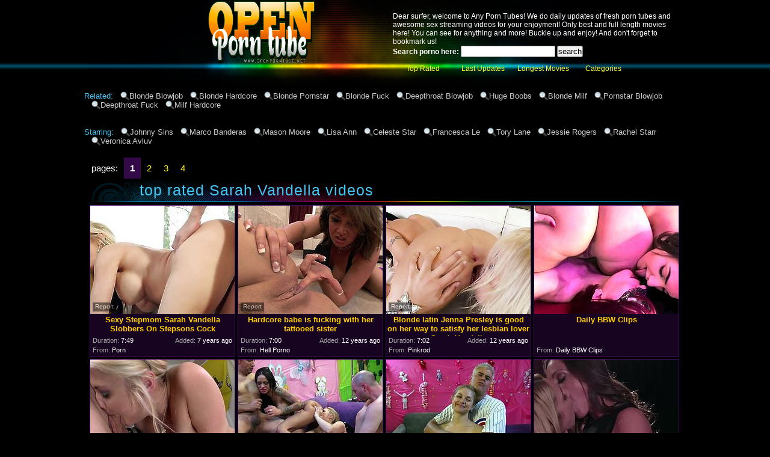

--- FILE ---
content_type: text/html; charset=utf-8
request_url: http://d.openporntube.net/pornstar/Sarah-Vandella.html
body_size: 25725
content:
<!DOCTYPE HTML PUBLIC "-//W3C//DTD HTML 4.01 Transitional//EN" "http://www.w3.org/TR/html4/loose.dtd">
<html>
<head>
<meta http-equiv="Content-Type" content="text/html; charset=utf-8">
<meta http-equiv="Content-Language" content="en-US"> 
<title>Best Sarah Vandella tube porn videos at Open Porn Tube| page #1 </title>


<meta name="description" content="Enjoy best Sarah Vandella tube porn movies sorted by rating at Any Porn Tubes, page #1. Algorithm of our rating system selects only the best clips in this category, hope you're satisfied.">


<meta name="keywords" content="porn tubes, anytubes, any tube, any tubes, porntubes, any porn tube, tubes porn, blonde blowjob, blonde hardcore, blonde pornstar, blonde fuck, deepthroat blowjob"> 
<meta name="Robots" content="All"> 
<meta name="Distribution" content="Global"> 
<meta name="Revisit-After" content="7 Days"> 
<meta name="Rating" content="Mature">
<link href="/img_opt/anytubes_general.css" rel="stylesheet" type="text/css">
<link rel="icon" href="/favicon.ico" type="image/gif">
<link rel="shortcut icon" href="/favicon.ico">
<base target="_blank">
<script>
  var needReportButton = true;
  self!=top&&(top.location=self.location);function preloadImages(){for(var b=preloadImages.arguments,c=[],a=0;a<b.length;a++)c[a]=new Image,c[a].src="/img_opt/"+b[a]}preloadImages("anytubes_c01.jpg","anytubes_c02.gif","anytubes_h01.jpg","anytubes_h02.jpg","anytubes_h03.jpg","anytubes_hfill.gif","anytubes_s.gif","anytubes_t.gif","anytubes_w.jpg","anytubes_wfill.gif","lupe.png");
</script>
<script type="text/javascript">
  var q2ts = '3104015,154880,187513,687950,562612,507233,3320462,356470,3728071,39776,606159,632267,587814,1794133,713383,819554,4814,2544313,1410668,2880864,2523015,2884336,4270840,2898765,3114647,4275191,2650045,4282280,3536562,2446871,3591958,3677061,1681149,2356971,2768698,1806543,2883945,1882938,3357585,2270781,1297959,3941330,2598441,1872815,3674061,2837431,2567317,1423319,1590031,3408746,2621114,2522474,1665728,3245425,3719978,3103730,2573462,2297880,1260075,2499182,1587822,2775310,2542778,3008946,2345837,2753289,2815322,3073724,2495321,1504486,2013263,3542730,2350270,2451126,1376910,1149224,2358560,1525085,909630,2529287,1619124,2347097,2348864,3649311,2530191,3645470,1681663,1467087,2918914,3385162,983453,2350411,2491168,2500831,1659986,1202282,2272063,1919653,2615604,3624616,1700360,942943,3704942,1345162,2444141,1426062,1597405,2660271,2543349,1431516,2360059,2931297,3582776,2268557,2527916,898371,2210118,2498075,2798111,4018370,1425651,1676014,2452274,936619';
</script>
<script type="text/javascript" src="/static/qr2.js?v1.002"></script>
</head>
<body>
<center>
  <table width="986" border="0" cellpadding="0" cellspacing="0">
  <tr>
    <td width="386"><a href="/" target="_self" title="Any Porn Tubes"><img src="/img_opt/anytubes_h01.jpg" width="190" height="150" alt="Any Porn Tubes" border="0"><img src="/img_opt/anytubes_h02.jpg" width="196" height="150" alt="Any Porn Tubes" border="0"></a></td>
    <td width="600" align="left" valign="top" class="h03"><div class="txt">Dear surfer, welcome to Any Porn Tubes! We do daily updates of fresh porn tubes and awesome sex streaming videos for your enjoyment! Only best and full length movies here! You can see for anything and more! Buckle up and enjoy! And don't forget to bookmark us!<br><form action="/search" method="get" name="search" target="_self"><font color="#FFFFFF"><b>Search porno here:</b></font>
<input type="text" name="q" size="18" maxlength=80 id="query" value="" onfocus="if(this.value == '') { this.value = ''; }" onblur="if(this.value == '') { this.value = ''; }">
<input type="submit" value="search">
</form>
<div class="c021" align="center"><a href="/pornstar/Sarah-Vandella.html" target="_self">Top Rated</a></div>
<div class="c021" align="center"><a href="/pornstar/Sarah-Vandella/fresh.html" target="_self">Last Updates</a></div>
<div class="c021" align="center"><a href="/pornstar/Sarah-Vandella/long.html" target="_self">Longest Movies</a></div>
<div class="c021" align="center"><a href="/">Categories</a></div>
</div></td>
  </tr>
</table>

<div class="rel">
<span>Related: </span><a href="/best/Blonde-Blowjob.html" target="_self">Blonde Blowjob</a><a href="/best/Blonde-Hardcore.html" target="_self">Blonde Hardcore</a><a href="/best/Blonde-Pornstar.html" target="_self">Blonde Pornstar</a><a href="/best/Blonde-Fuck.html" target="_self">Blonde Fuck</a><a href="/best/Deepthroat-Blowjob.html" target="_self">Deepthroat Blowjob</a><a href="/best/Huge-Boobs.html" target="_self">Huge Boobs</a><a href="/best/Blonde-Milf.html" target="_self">Blonde Milf</a><a href="/best/Pornstar-Blowjob.html" target="_self">Pornstar Blowjob</a><a href="/best/Deepthroat-Fuck.html" target="_self">Deepthroat Fuck</a><a href="/best/Milf-Hardcore.html" target="_self">Milf Hardcore</a>
<br>
<br>
<br>
<br>
<span>Starring: </span><a href="/pornstar/Johnny-Sins.html" target="_self">Johnny Sins</a><a href="/pornstar/Marco-Banderas.html" target="_self">Marco Banderas</a><a href="/pornstar/Mason-Moore.html" target="_self">Mason Moore</a><a href="/pornstar/Lisa-Ann.html" target="_self">Lisa Ann</a><a href="/pornstar/Celeste-Star.html" target="_self">Celeste Star</a><a href="/pornstar/Francesca-Le.html" target="_self">Francesca Le</a><a href="/pornstar/Tory-Lane.html" target="_self">Tory Lane</a><a href="/pornstar/Jessie-Rogers.html" target="_self">Jessie Rogers</a><a href="/pornstar/Rachel-Starr.html" target="_self">Rachel Starr</a><a href="/pornstar/Veronica-Avluv.html" target="_self">Veronica Avluv</a>
</div>

<br clear="all">
<br>

<div class="arch">
<span class="at">pages:</span>
<b>1</b><a href="/pornstar/Sarah-Vandella/2.html" target="_self">2</a><a href="/pornstar/Sarah-Vandella/3.html" target="_self">3</a><a href="/pornstar/Sarah-Vandella/4.html" target="_self">4</a>
</div>
<br class="clearfloat">

<div class="blockheader"><div class="c01"><div class="blockname">top rated Sarah Vandella videos</div>



<div class="blockname"></div>
<div class="c02"></div>
</div></div>

<ul class="video">
<li><div class="thumb-wrapper">
<a href="/d/out?p=0&id=3104015&c=9&url=https://www.porn.com/videos/sexy-stepmom-sarah-vandella-slobbers-on-stepsons-cock-4369385?utm_campaign=tgpteam&utm_source=tgpteam" target="_blank" title="Sexy Stepmom Sarah Vandella Slobbers On Stepsons Cock" ><img src="http://img3.xxxcdn.net/0o/ty/3d_sarah_vandella.jpg" alt="" width="240" height="180" class="thumb"></a>
<h3>Sexy Stepmom Sarah Vandella Slobbers On Stepsons Cock</h3>
<span class="du"><b>Duration:</b> 7:49</span>
<span class="ad"><b>Added:</b> 7 years ago</span>
<span class="by"><b>From:</b> Porn</span></div></li><li><div class="thumb-wrapper">
<a href="/d/out?p=1&id=154880&c=9&url=http://hellporno.com/videos/hardcore-babe-is-fucking-with-her-tattooed-sister/?promoid=13754379115254" target="_blank" title="Hardcore babe is fucking with her tattooed sister" ><img src="http://img1.xxxcdn.net/01/3a/w0_sarah_vandella.jpg" alt="" width="240" height="180" class="thumb"></a>
<h3>Hardcore babe is fucking with her tattooed sister</h3>
<span class="du"><b>Duration:</b> 7:00</span>
<span class="ad"><b>Added:</b> 12 years ago</span>
<span class="by"><b>From:</b> Hell Porno</span></div></li><li><div class="thumb-wrapper">
<a href="/d/out?p=2&id=187513&c=9&url=http://www.pinkrod.com/videos/22742/blonde-latin-jenna-presley-is-good-on-her-way-to-satisfy-her-lesbian-lover-sarah-vandella/?utm_source=Q&utm_medium=tgp&utm_campaign=Q" target="_blank" title="Blonde latin Jenna Presley is good on her way to satisfy her lesbian lover Sarah Vandella" ><img src="http://img1.xxxcdn.net/01/dv/a1_jenna_presley.jpg" alt="Blonde latin Jenna Presley is good on her way to satisfy her lesbian lover Sarah Vandella" width="240" height="180" class="thumb"></a>
<h3>Blonde latin Jenna Presley is good on her way to satisfy her lesbian lover Sarah Vandella</h3>
<span class="du"><b>Duration:</b> 7:02</span>
<span class="ad"><b>Added:</b> 12 years ago</span>
<span class="by"><b>From:</b> Pinkrod</span></div></li><li>
<a href="/d/out?partner=dailybbwclips.com&id=106&g=o&c=9" target="_blank" title="Daily BBW Clips"><img src="http://img4.xxxcdn.net/0y/hm/i8_busty_blonde.jpg" alt="Daily BBW Clips" class="thumb"></a>
<h3>Daily BBW Clips</h3>
<span class="by"><b>From:</b> Daily BBW Clips</span></li>
<li><div class="thumb-wrapper">
<a href="/d/out?p=3&id=687950&c=9&url=http://www.flyflv.com/movies/22316/busty_blonde_swallows_my_dong" target="_blank" title="busty blonde swallows my dong" ><img src="http://img4.xxxcdn.net/05/p2/8o_sarah_vandella.jpg" alt="Blonde and cute, Sarah stays naked in front of her house, showing what she has best from her mamma! She then goes inside with this guy and begins to act like a filthy whore. Sarah swallows his penis and rubs it with her big boobs like a pro. Will she make him cum a lot on her breasts or inside of her tight snatch?" width="240" height="180" class="thumb"></a>
<h3>busty blonde swallows my dong</h3>
<span class="du"><b>Duration:</b> 6:57</span>
<span class="ad"><b>Added:</b> 11 years ago</span>
<span class="by"><b>From:</b> Fly Flv</span></div></li><li><div class="thumb-wrapper">
<a href="/d/out?p=4&id=562612&c=9&url=http://www.bravotube.net/videos/two-swinger-couples-have-wild-group-sex-on-a-sofa/?promoid=13754379115254" target="_blank" title="Two swinger couples have wild group sex on a sofa" ><img src="http://img2.xxxcdn.net/04/mb/9v_angelina_valentine.jpg" alt="Sarah Vandella and Angelina Valentine suck massive dicks and lick each others pussies. Then these slutty chicks get pounded like never before." width="240" height="180" class="thumb"></a>
<h3>Two swinger couples have wild group sex on a sofa</h3>
<span class="du"><b>Duration:</b> 5:00</span>
<span class="ad"><b>Added:</b> 11 years ago</span>
<span class="by"><b>From:</b> Bravo Tube</span></div></li><li><div class="thumb-wrapper">
<a href="/d/out?p=5&id=507233&c=9&url=http://www.bravotube.net/videos/horny-teen-with-some-curves-is-getting-that-big-one/?promoid=13754379115254" target="_blank" title="Horny teen with some curves is getting that big one" ><img src="http://img1.xxxcdn.net/04/6c/9z_sarah_vandella.jpg" alt="This sizzling and kinky honey Sarah Vandella is going to make this dude feel so good! Babe got some skills, despite her age." width="240" height="180" class="thumb"></a>
<h3>Horny teen with some curves is getting that big one</h3>
<span class="du"><b>Duration:</b> 5:00</span>
<span class="ad"><b>Added:</b> 11 years ago</span>
<span class="by"><b>From:</b> Bravo Tube</span></div></li><li><div class="thumb-wrapper">
<a href="/d/out?p=6&id=3320462&c=9&url=https://www.porn.com/videos/lesbi-abigail-loves-licking-wet-pussy-4508811?utm_campaign=tgpteam&utm_source=tgpteam" target="_blank" title="Lesbi Abigail loves licking wet pussy" ><img src="http://img3.xxxcdn.net/0q/l2/81_sarah_vandella.jpg" alt="" width="240" height="180" class="thumb"></a>
<h3>Lesbi Abigail loves licking wet pussy</h3>
<span class="du"><b>Duration:</b> 6:16</span>
<span class="ad"><b>Added:</b> 7 years ago</span>
<span class="by"><b>From:</b> Porn</span></div></li>
<li><div class="thumb-wrapper">
<a href="/d/out?p=7&id=356470&c=9&url=http://www.flyflv.com/movies/15612/blonde_gets_pussy_drilled_and_creamed" target="_blank" title="blonde gets pussy drilled and creamed" ><img src="http://img1.xxxcdn.net/02/yq/9z_sarah_vandella.jpg" alt="That big hard cock is drilling her pussy roughly, just the way our blonde mommy likes it. She receives one hell of a fucking and bends over to get pussy drilled even deeper. Because she's such a fucking lustful whore and loves cock the guy gives her a big load of spunk in her pussy making our blond bitch happy" width="240" height="180" class="thumb"></a>
<h3>blonde gets pussy drilled and creamed</h3>
<span class="du"><b>Duration:</b> 7:00</span>
<span class="ad"><b>Added:</b> 11 years ago</span>
<span class="by"><b>From:</b> Fly Flv</span></div></li><li><div class="thumb-wrapper">
<a href="/d/out?p=8&id=3728071&c=9&url=https://xhamster.com/movies/10235041/sarah_vandella_logan_pierce_-_sitting_by_a_tree_-_babes.html" target="_blank" title="Sarah Vandella Logan Pierce - Sitting By A Tree - BABES" ><img src="http://img3.xxxcdn.net/0u/2r/81_sarah_vandella.jpg" alt="" width="240" height="180" class="thumb"></a>
<h3>Sarah Vandella Logan Pierce - Sitting By A Tree - BABES</h3>
<span class="du"><b>Duration:</b> 8:01</span>
<span class="ad"><b>Added:</b> 7 years ago</span>
<span class="by"><b>From:</b> xHamster</span></div></li><li><div class="thumb-wrapper">
<a href="/d/out?p=9&id=39776&c=9&url=http://www.flyflv.com/movies/13901/two_babes_and_a_cock" target="_blank" title="two babes and a cock" ><img src="http://img1.xxxcdn.net/00/2w/ru_sarah_vandella.jpg" alt="This two gorgeous blonde babes are going at it, licking each other's juicy pussies and asses, until David gets home and joins the party. Lucky him, to be able to watch them doing each other while getting his cocked sucked with amazing skill!" width="240" height="180" class="thumb"></a>
<h3>two babes and a cock</h3>
<span class="du"><b>Duration:</b> 7:55</span>
<span class="ad"><b>Added:</b> 12 years ago</span>
<span class="by"><b>From:</b> Fly Flv</span></div></li><li>
<a href="/d/out?partner=fadgay.com&id=113&g=o&c=9" target="_blank" title="Fad Gay"><img src="http://img0.xxxcdn.net/0y/3l/6v_gay_piss.jpg" alt="Fad Gay" class="thumb"></a>
<h3>Fad Gay</h3>
<span class="by"><b>From:</b> Fad Gay</span></li>
<li><div class="thumb-wrapper">
<a href="/d/out?p=10&id=606159&c=9&url=http://anysex.com/157682/?promoid=13754379115254" target="_blank" title="Busty Caucasian slut Sarah Vandella deepthroats BBC in hardcore interracial fuck video" ><img src="http://img1.xxxcdn.net/04/zu/i9_sarah_vandella.jpg" alt="Torrid blonde hooker Sarah Vandella would win any deepthroat sucking competition. Blonde bombshell is incredibly talented cock sucker. Watch her deepthroating huge black dong in dirty Bang Bros Network fuck video." width="240" height="180" class="thumb"></a>
<h3>Busty Caucasian slut Sarah Vandella deepthroats BBC in hardcore interracial fuck video</h3>
<span class="du"><b>Duration:</b> 9:30</span>
<span class="ad"><b>Added:</b> 11 years ago</span>
<span class="by"><b>From:</b> Any Sex</span></div></li><li><div class="thumb-wrapper">
<a href="/d/out?p=11&id=632267&c=9&url=http://www.pornerbros.com/353033/hot-sarah-vandella-masturbates.html?wmid=337&sid=0&sd=1" target="_blank" title="Hot sarah vandella masturbates" ><img src="http://img4.xxxcdn.net/05/7j/s5_sarah_vandella.jpg" alt="Sarah Vandella is a horny latino slut with juicy ass and huge tits. She is using her favorite dildo in the batthub to experience a super deep orgasm for you!" width="240" height="180" class="thumb"></a>
<h3>Hot sarah vandella masturbates</h3>
<span class="du"><b>Duration:</b> 5:00</span>
<span class="ad"><b>Added:</b> 11 years ago</span>
<span class="by"><b>From:</b> Porner Bros</span></div></li><li><div class="thumb-wrapper">
<a href="/d/out?p=12&id=587814&c=9&url=http://pornsharia.com/lisa-ann-dominates-over-blonde-sarah-vandella_v76348?utm_source=Q&utm_medium=tgp&utm_campaign=Q" target="_blank" title="Lisa Ann dominates over blonde Sarah Vandella" ><img src="http://img4.xxxcdn.net/04/tu/5g_lisa_ann.jpg" alt="Famous one and only Lisa Ann with gigantic tits and arousing glasses makes out with submissive blonde Sara Vandella and makes eat her trimmed twat in awesome outdoor fantasy." width="240" height="180" class="thumb"></a>
<h3>Lisa Ann dominates over blonde Sarah Vandella</h3>
<span class="du"><b>Duration:</b> 6:02</span>
<span class="ad"><b>Added:</b> 11 years ago</span>
<span class="by"><b>From:</b> Porn Sharia</span></div></li><li><div class="thumb-wrapper">
<a href="/d/out?p=13&id=1794133&c=9&url=http://anyporn.com/199573/?promoid=13754379115254" target="_blank" title="Blonde gets DP fucked by black cocks in gangbang after giving blowjob" ><img src="http://img3.xxxcdn.net/0e/ei/aw_sarah_vandella.jpg" alt="" width="240" height="180" class="thumb"></a>
<h3>Blonde gets DP fucked by black cocks in gangbang after giving blowjob</h3>
<span class="du"><b>Duration:</b> 5:59</span>
<span class="ad"><b>Added:</b> 10 years ago</span>
<span class="by"><b>From:</b> Any Porn</span></div></li>
<li><div class="thumb-wrapper">
<a href="/d/out?p=14&id=713383&c=9&url=http://pornsharing.com/lisa-ann-dominates-over-blonde-sarah-vandella_v76348?utm_source=Q&utm_medium=tgp&utm_campaign=Q" target="_blank" title="Lisa Ann dominates over blonde Sarah Vandella" ><img src="http://img0.xxxcdn.net/05/wf/2l_lisa_ann.jpg" alt="Famous one and only Lisa Ann with gigantic tits and arousing glasses makes out with submissive blonde Sara Vandella and makes eat her trimmed twat in awesome outdoor fantasy." width="240" height="180" class="thumb"></a>
<h3>Lisa Ann dominates over blonde Sarah Vandella</h3>
<span class="du"><b>Duration:</b> 6:02</span>
<span class="ad"><b>Added:</b> 11 years ago</span>
<span class="by"><b>From:</b> Porn Sharia</span></div></li><li><div class="thumb-wrapper">
<a href="/d/out?p=15&id=819554&c=9&url=http://www.pornerbros.com/390152/seduced-by-the-bosses-wife.html?wmid=337&sid=0&sd=1" target="_blank" title="Seduced By The Bosses Wife" ><img src="http://img0.xxxcdn.net/06/ow/da_courtney_taylor.jpg" alt="DevilsFilms Presents: Seduced By The Bosses Wife.
Watch these horny slut wives get banged by their husbands employees, you will find a lot of deep throat action strapons, domination and more!" width="240" height="180" class="thumb"></a>
<h3>Seduced By The Bosses Wife</h3>
<span class="du"><b>Duration:</b> 2:02</span>
<span class="ad"><b>Added:</b> 11 years ago</span>
<span class="by"><b>From:</b> Porner Bros</span></div></li><li><div class="thumb-wrapper">
<a href="/d/out?p=16&id=4814&c=9&url=http://beeg.com/9019490?i=q" target="_blank" title="My dick in Sarah Vandella!" ><img src="http://img3.xxxcdn.net/00/06/no_sarah_vandella.jpg" alt="" width="240" height="180" class="thumb"></a>
<h3>My dick in Sarah Vandella!</h3>
<span class="du"><b>Duration:</b> 10:00</span>
<span class="ad"><b>Added:</b> 12 years ago</span>
<span class="by"><b>From:</b> Beeg</span></div></li><li>
<a href="/d/out?partner=homosexualsvideo.com&id=132&g=o&c=9" target="_blank" title="Homosexuals Video"><img src="http://img4.xxxcdn.net/0y/2n/a0_gay_blowjob.jpg" alt="Homosexuals Video" class="thumb"></a>
<h3>Homosexuals Video</h3>
<span class="by"><b>From:</b> Homosexuals Video</span></li>
<li><div class="thumb-wrapper">
<a href="/video/kdww9.Sarah-Vandella--BKed-Out-2.html" target="_blank" title="Sarah Vandella  BKed Out 2" data-stat="17|2544313|9|"><img src="http://img1.xxxcdn.net/0k/dw/w9_sarah_vandella.jpg" alt="" width="240" height="180" class="thumb"></a>
<h3>Sarah Vandella  BKed Out 2</h3>
<span class="du"><b>Duration:</b> 51:37</span>
<span class="ad"><b>Added:</b> 9 years ago</span>
<span class="by"><b>From:</b> vPorn</span></div></li><li><div class="thumb-wrapper">
<a href="/d/out?p=18&id=1410668&c=9&url=http://www.pinkrod.com/videos/33752/bill-bailey-gets-pleasure-from-fucking-sarah-vandella-in-her-beaver/?utm_source=Q&utm_medium=tgp&utm_campaign=Q" target="_blank" title="Bill Bailey gets pleasure from fucking Sarah Vandella in her beaver" ><img src="http://img4.xxxcdn.net/0b/cw/cc_sarah_vandella.jpg" alt="Bill Bailey gets pleasure from fucking Sarah Vandella in her beaver" width="240" height="180" class="thumb"></a>
<h3>Bill Bailey gets pleasure from fucking Sarah Vandella in her beaver</h3>
<span class="du"><b>Duration:</b> 8:02</span>
<span class="ad"><b>Added:</b> 11 years ago</span>
<span class="by"><b>From:</b> Pinkrod</span></div></li><li><div class="thumb-wrapper">
<a href="/d/out?p=19&id=2880864&c=9&url=https://updatetube.com/videos/60972/blonde-sarah-vandella-with-phat-booty-is-hungry-for-cream?utm_source=Q" target="_blank" title="Blonde Sarah Vandella with phat booty is hungry for cream, Updatetube.com" ><img src="http://img4.xxxcdn.net/0n/1x/pm_sarah_vandella.jpg" alt="" width="240" height="180" class="thumb"></a>
<h3>Blonde Sarah Vandella with phat booty is hungry for cream, Updatetube.com</h3>
<span class="du"><b>Duration:</b> 5:00</span>
<span class="ad"><b>Added:</b> 8 years ago</span>
<span class="by"><b>From:</b> Update Tube</span></div></li><li><div class="thumb-wrapper">
<a href="/d/out?p=20&id=2523015&c=9&url=http://www.bravotube.net/videos/stimulating-blonde-with-a-shaved-pussy-penetrated-on-the-comfy-bed/?promoid=13754379115254" target="_blank" title="Stimulating blonde with a shaved pussy penetrated on the comfy bed" ><img src="http://img3.xxxcdn.net/0k/77/7h_sarah_vandella.jpg" alt="" width="240" height="180" class="thumb"></a>
<h3>Stimulating blonde with a shaved pussy penetrated on the comfy bed</h3>
<span class="du"><b>Duration:</b> 5:57</span>
<span class="ad"><b>Added:</b> 9 years ago</span>
<span class="by"><b>From:</b> Bravo Tube</span></div></li>
<li><div class="thumb-wrapper">
<a href="/d/out?p=21&id=2884336&c=9&url=https://hotshame.com/videos/45789/sarah-vandella-drops-on-her-knees-to-be-skull-fucked-by-mike-adriano-after-she-gets-fucked-in-her-bottom?utm_source=Q" target="_blank" title="Sarah Vandella drops on her knees to be skull fucked by Mike Adriano after she gets fucked in her bo" ><img src="http://img2.xxxcdn.net/0n/3g/2x_sarah_vandella.jpg" alt="" width="240" height="180" class="thumb"></a>
<h3>Sarah Vandella drops on her knees to be skull fucked by Mike Adriano after she gets fucked in her bo</h3>
<span class="du"><b>Duration:</b> 5:32</span>
<span class="ad"><b>Added:</b> 8 years ago</span>
<span class="by"><b>From:</b> Hot Shame</span></div></li><li><div class="thumb-wrapper">
<a href="/d/out?p=22&id=4270840&c=9&url=https://drtvid.com/v/LT6e" target="_blank" title="Intense Cowgirl Fucking With Sara Vandella" ><img src="http://img4.xxxcdn.net/0y/au/fp_sarah_vandella.jpg" alt="" width="240" height="180" class="thumb"></a>
<h3>Intense Cowgirl Fucking With Sara Vandella</h3>
<span class="du"><b>Duration:</b> 5:11</span>
<span class="ad"><b>Added:</b> 1 year ago</span>
<span class="by"><b>From:</b> Dr Tuber</span></div></li><li><div class="thumb-wrapper">
<a href="/d/out?p=23&id=2898765&c=9&url=https://pinkrod.com/videos/56451/blonde-sarah-vandella-with-phat-booty-knows-no-limits-when-it-comes-to-taking-cumshot-on-her-face?utm_source=Q" target="_blank" title="Blonde Sarah Vandella with phat booty knows no limits when it comes to taking cumshot on her face, P" ><img src="http://img1.xxxcdn.net/0n/82/9e_sarah_vandella.jpg" alt="" width="240" height="180" class="thumb"></a>
<h3>Blonde Sarah Vandella with phat booty knows no limits when it comes to taking cumshot on her face, P</h3>
<span class="du"><b>Duration:</b> 5:00</span>
<span class="ad"><b>Added:</b> 8 years ago</span>
<span class="by"><b>From:</b> Pinkrod</span></div></li><li>
<a href="/d/out?partner=tubebabyporn.com&id=31&g=o&c=9" target="_blank" title="Tube Baby Porn"><img src="http://img1.xxxcdn.net/00/00/8d_blonde_hardcore.jpg" alt="Tube Baby Porn" class="thumb"></a>
<h3>Tube Baby Porn</h3>
<span class="by"><b>From:</b> Tube Baby Porn</span></li>
<li><div class="thumb-wrapper">
<a href="/d/out?p=24&id=3114647&c=9&url=https://www.bravotube.net/videos/deepthroating-action-with-sarah-vandella-and-her-black-lover/?promoid=13754379115254" target="_blank" title="Deepthroating action with Sarah Vandella and her black lover" ><img src="http://img3.xxxcdn.net/0o/wv/g5_sarah_vandella.jpg" alt="" width="240" height="180" class="thumb"></a>
<h3>Deepthroating action with Sarah Vandella and her black lover</h3>
<span class="du"><b>Duration:</b> 4:59</span>
<span class="ad"><b>Added:</b> 7 years ago</span>
<span class="by"><b>From:</b> Bravo Tube</span></div></li><li><div class="thumb-wrapper">
<a href="/d/out?p=25&id=4275191&c=9&url=https://drtvid.com/v/Olks" target="_blank" title="Sarah Vandella Cumlouder" ><img src="http://img4.xxxcdn.net/0y/cp/j9_sarah_vandella.jpg" alt="" width="240" height="180" class="thumb"></a>
<h3>Sarah Vandella Cumlouder</h3>
<span class="du"><b>Duration:</b> 13:52</span>
<span class="ad"><b>Added:</b> 11 months ago</span>
<span class="by"><b>From:</b> Dr Tuber</span></div></li><li><div class="thumb-wrapper">
<a href="/d/out?p=26&id=2650045&c=9&url=http://www.updatetube.com/videos/57826/blonde-asian-hussy-sarah-vandella-needs-nothing-but-cock-cream-on-her-face-to-be-happy/?utm_source=Q&utm_medium=tgp&utm_campaign=Q" target="_blank" title="Blonde asian hussy Sarah Vandella needs nothing but cock cream on her face to be happy" ><img src="http://img0.xxxcdn.net/0l/8b/yl_sarah_vandella.jpg" alt="Blonde asian hussy Sarah Vandella needs nothing but cock cream on her face to be happy" width="240" height="180" class="thumb"></a>
<h3>Blonde asian hussy Sarah Vandella needs nothing but cock cream on her face to be happy</h3>
<span class="du"><b>Duration:</b> 8:06</span>
<span class="ad"><b>Added:</b> 9 years ago</span>
<span class="by"><b>From:</b> Update Tube</span></div></li><li><div class="thumb-wrapper">
<a href="/d/out?p=27&id=4282280&c=9&url=https://drtvid.com/v/OHEP" target="_blank" title="Natasha Nice, Sarah Vandella & Zoey Monroe - The" ><img src="http://img2.xxxcdn.net/0y/fq/o8_sarah_vandella.jpg" alt="" width="240" height="180" class="thumb"></a>
<h3>Natasha Nice, Sarah Vandella & Zoey Monroe - The</h3>
<span class="du"><b>Duration:</b> 8:33</span>
<span class="ad"><b>Added:</b> 8 months ago</span>
<span class="by"><b>From:</b> Dr Tuber</span></div></li>
<li><div class="thumb-wrapper">
<a href="/d/out?p=28&id=3536562&c=9&url=https://xbabe.com/videos/astounding-bedroom-fuck-play-with-the-one-and-only-sarah-vandella/?promoid=13754379115254" target="_blank" title="AStounding bedroom fuck play with the one and only Sarah Vandella" ><img src="http://img3.xxxcdn.net/0s/ev/hs_sarah_vandella.jpg" alt="" width="240" height="180" class="thumb"></a>
<h3>AStounding bedroom fuck play with the one and only Sarah Vandella</h3>
<span class="du"><b>Duration:</b> 6:00</span>
<span class="ad"><b>Added:</b> 7 years ago</span>
<span class="by"><b>From:</b> X Babe</span></div></li><li><div class="thumb-wrapper">
<a href="/d/out?p=29&id=2446871&c=9&url=http://www.pinkrod.com/videos/46839/sarah-vandella-with-juicy-booty-and-bill-bailey-do-it-on-cam-for-you-to-watch-and-enjoy/?utm_source=Q&utm_medium=tgp&utm_campaign=Q" target="_blank" title="Sarah Vandella with juicy booty and Bill Bailey do it on cam for you to watch and enjoy" ><img src="http://img4.xxxcdn.net/0j/k7/lr_sarah_vandella.jpg" alt="Sarah Vandella with juicy booty and Bill Bailey do it on cam for you to watch and enjoy" width="240" height="180" class="thumb"></a>
<h3>Sarah Vandella with juicy booty and Bill Bailey do it on cam for you to watch and enjoy</h3>
<span class="du"><b>Duration:</b> 8:04</span>
<span class="ad"><b>Added:</b> 9 years ago</span>
<span class="by"><b>From:</b> Pinkrod</span></div></li><li><div class="thumb-wrapper">
<a href="/d/out?p=30&id=3591958&c=9&url=https://www.bravotube.net/videos/naughty-sarah-vandella-massages-a-dick-with-her-wet-pussy/?promoid=13754379115254" target="_blank" title="Naughty Sarah Vandella massages a dick with her wet pussy" ><img src="http://img0.xxxcdn.net/0s/vz/fl_sarah_vandella.jpg" alt="" width="240" height="180" class="thumb"></a>
<h3>Naughty Sarah Vandella massages a dick with her wet pussy</h3>
<span class="du"><b>Duration:</b> 5:59</span>
<span class="ad"><b>Added:</b> 7 years ago</span>
<span class="by"><b>From:</b> Bravo Tube</span></div></li><li>
<a href="/d/out?partner=fuckingmaturevideos.com&id=121&g=o&c=9" target="_blank" title="Fucking Mature Videos"><img src="http://img3.xxxcdn.net/00/00/58_big_tits_milf.jpg" alt="Fucking Mature Videos" class="thumb"></a>
<h3>Fucking Mature Videos</h3>
<span class="by"><b>From:</b> Fucking Mature Videos</span></li>
</ul>

<br class="clearfloat">
<br>
<br>

<div class="blockheader"><div class="c01">
  <div class="blockname">best free porn sites </div>
  <div class="c02"></div>
</div></div>

<div class="smallthumb">
<div><a href="/d/out?partner=dailylesbianclips.com&id=107&g=o&c=9" target="_blank"><img src="http://img1.xxxcdn.net/0x/jn/z6_julia_ann.jpg" alt=""><br>Daily Lesbian Clips</a></div>
<div><a href="/d/out?partner=cummingtubes.com&id=105&g=o&c=9" target="_blank"><img src="http://img3.xxxcdn.net/0x/j4/yi_candy_alexa.jpg" alt=""><br>Cumming Tubes</a></div>
<div><a href="/d/out?partner=allxxxmovies.com&id=1&g=o&c=9" target="_blank"><img src="http://img3.xxxcdn.net/0y/ri/dq_brunette_teen.jpg" alt=""><br>All XXX movies</a></div>
<div><a href="/d/out?partner=tubejoin.com&id=2&g=o&c=9" target="_blank"><img src="http://img3.xxxcdn.net/0w/lm/5n_wife_blowjob.jpg" alt=""><br>Tube Join</a></div>
<div><a href="/d/out?partner=ardentcunt.com&id=3&g=o&c=9" target="_blank"><img src="http://img2.xxxcdn.net/0y/kk/o9_amateur_threesome.jpg" alt=""><br>Ardent Cunt</a></div>
<div><a href="/d/out?partner=bang-porn.com&id=4&g=o&c=9" target="_blank"><img src="http://img3.xxxcdn.net/0y/83/6h_german_blonde.jpg" alt=""><br>Bang Porn</a></div>
<div><a href="/d/out?partner=dubporn.com&id=5&g=o&c=9" target="_blank"><img src="http://img3.xxxcdn.net/0y/6d/pu_babe_blowjob.jpg" alt=""><br>Dub Porn</a></div>
<div><a href="/d/out?partner=flusterfuck.com&id=6&g=o&c=9" target="_blank"><img src="http://img3.xxxcdn.net/0y/87/yz_sarah_jessie.jpg" alt=""><br>Fluster Fuck</a></div>
<div><a href="/d/out?partner=lasttubes.com&id=7&g=o&c=9" target="_blank"><img src="http://img2.xxxcdn.net/0y/mn/vc_tight_teen.jpg" alt=""><br>Last Tubes</a></div>
<div><a href="/d/out?partner=pornhubhq.com&id=8&g=o&c=9" target="_blank"><img src="http://img3.xxxcdn.net/0b/9z/tj_blonde_fuck.jpg" alt=""><br>Pornhub HQ</a></div>

</div>

<br class="clearfloat">
<br>
<br>

<div class="blockheader"><div class="c01"><div class="blockname">more Sarah Vandella videos</div>
<div class="blockname"></div>
<div class="c02"></div>
</div></div>

<ul class="video">
<li><div class="thumb-wrapper">
<a href="/d/out?p=31&id=3677061&c=9&url=https://www.porn.com/videos/milf-therapist-sarah-vandella-lesbian-sex-with-teen-client-4729065?utm_campaign=tgpteam&utm_source=tgpteam" target="_blank" title="MILF Therapist Sarah Vandella Lesbian Sex With Teen Client" ><img src="http://img3.xxxcdn.net/0t/lf/lm_sarah_vandella.jpg" alt="" width="240" height="180" class="thumb"></a>
<h3>MILF Therapist Sarah Vandella Lesbian Sex With Teen Client</h3>
<span class="du"><b>Duration:</b> 8:00</span>
<span class="ad"><b>Added:</b> 7 years ago</span>
<span class="by"><b>From:</b> Porn</span></div></li><li><div class="thumb-wrapper">
<a href="/d/out?p=32&id=1681149&c=9&url=http://www.thenewporn.com/videos/38765/sarah-vandella-is-just-a-slut-that-masturbates-a-guy/?utm_source=Q&utm_medium=tgp&utm_campaign=Q" target="_blank" title="Sarah Vandella is just a slut that masturbates a guy" ><img src="http://img2.xxxcdn.net/0d/h9/qm_sarah_vandella.jpg" alt="Sarah Vandella is just a slut that masturbates a guy" width="240" height="180" class="thumb"></a>
<h3>Sarah Vandella is just a slut that masturbates a guy</h3>
<span class="du"><b>Duration:</b> 8:01</span>
<span class="ad"><b>Added:</b> 10 years ago</span>
<span class="by"><b>From:</b> The New Porn</span></div></li><li><div class="thumb-wrapper">
<a href="/d/out?p=33&id=2356971&c=9&url=http://www.updatetube.com/videos/45426/blonde-sarah-vandella-with-juicy-bottom-is-dangerously-horny-in-this-cumshot-scene/?utm_source=Q&utm_medium=tgp&utm_campaign=Q" target="_blank" title="Blonde Sarah Vandella with juicy bottom is dangerously horny in this cumshot scene" ><img src="http://img3.xxxcdn.net/0i/v6/3u_sarah_vandella.jpg" alt="Blonde Sarah Vandella with juicy bottom is dangerously horny in this cumshot scene" width="240" height="180" class="thumb"></a>
<h3>Blonde Sarah Vandella with juicy bottom is dangerously horny in this cumshot scene</h3>
<span class="du"><b>Duration:</b> 7:00</span>
<span class="ad"><b>Added:</b> 9 years ago</span>
<span class="by"><b>From:</b> Update Tube</span></div></li><li>
<a href="/d/out?partner=greatlesbiansites.com&id=130&g=o&c=9" target="_blank" title="Great Lesbian Sites"><img src="http://img0.xxxcdn.net/03/e6/yx_shaved_lesbian.jpg" alt="Great Lesbian Sites" class="thumb"></a>
<h3>Great Lesbian Sites</h3>
<span class="by"><b>From:</b> Great Lesbian Sites</span></li>
<li><div class="thumb-wrapper">
<a href="/d/out?p=34&id=2768698&c=9&url=http://www.bravotube.net/videos/busty-sarah-still-easily-handles-the-big-cock-inside-her-tight-snatch/?promoid=13754379115254" target="_blank" title="Busty Sarah still easily handles the big cock inside her tight snatch" ><img src="http://img3.xxxcdn.net/0m/2p/k4_sarah_vandella.jpg" alt="" width="240" height="180" class="thumb"></a>
<h3>Busty Sarah still easily handles the big cock inside her tight snatch</h3>
<span class="du"><b>Duration:</b> 8:00</span>
<span class="ad"><b>Added:</b> 9 years ago</span>
<span class="by"><b>From:</b> Bravo Tube</span></div></li><li><div class="thumb-wrapper">
<a href="/d/out?p=35&id=1806543&c=9&url=http://www.pinkrod.com/videos/38857/tyler-nixon-buries-his-erect-man-meat-in-gorgeous-sarah-vandellas-pussy-hole/?utm_source=Q&utm_medium=tgp&utm_campaign=Q" target="_blank" title="Tyler Nixon buries his erect man meat in gorgeous Sarah Vandellas pussy hole" ><img src="http://img2.xxxcdn.net/0e/ir/je_sarah_vandella.jpg" alt="Tyler Nixon buries his erect man meat in gorgeous Sarah Vandellas pussy hole" width="240" height="180" class="thumb"></a>
<h3>Tyler Nixon buries his erect man meat in gorgeous Sarah Vandellas pussy hole</h3>
<span class="du"><b>Duration:</b> 8:02</span>
<span class="ad"><b>Added:</b> 10 years ago</span>
<span class="by"><b>From:</b> Pinkrod</span></div></li><li><div class="thumb-wrapper">
<a href="/d/out?p=36&id=2883945&c=9&url=https://pinkrod.com/videos/55309/eric-masterson-gets-pleasure-from-fucking-sarah-vandella-in-her-hot-mouth?utm_source=Q" target="_blank" title="Eric Masterson gets pleasure from fucking Sarah Vandella in her hot mouth, Pinkrod.com" ><img src="http://img2.xxxcdn.net/0n/3a/j7_sarah_vandella.jpg" alt="" width="240" height="180" class="thumb"></a>
<h3>Eric Masterson gets pleasure from fucking Sarah Vandella in her hot mouth, Pinkrod.com</h3>
<span class="du"><b>Duration:</b> 5:31</span>
<span class="ad"><b>Added:</b> 8 years ago</span>
<span class="by"><b>From:</b> Pinkrod</span></div></li><li><div class="thumb-wrapper">
<a href="/d/out?p=37&id=1882938&c=9&url=http://www.thenewporn.com/videos/43286/tyler-nixon-is-ready-to-make-sexy-sarah-vandellas-every-sex-fantasy-come-to-life/?utm_source=Q&utm_medium=tgp&utm_campaign=Q" target="_blank" title="Tyler Nixon is ready to make sexy Sarah Vandellas every sex fantasy come to life" ><img src="http://img4.xxxcdn.net/0f/4k/a0_sarah_vandella.jpg" alt="Tyler Nixon is ready to make sexy Sarah Vandellas every sex fantasy come to life" width="240" height="180" class="thumb"></a>
<h3>Tyler Nixon is ready to make sexy Sarah Vandellas every sex fantasy come to life</h3>
<span class="du"><b>Duration:</b> 8:04</span>
<span class="ad"><b>Added:</b> 10 years ago</span>
<span class="by"><b>From:</b> The New Porn</span></div></li>
<li><div class="thumb-wrapper">
<a href="/d/out?p=38&id=3357585&c=9&url=https://www.porn.com/videos/sarah-vandella-got-stuck-in-the-elevator-with-a-lucky-stud-4524239?utm_campaign=tgpteam&utm_source=tgpteam" target="_blank" title="Sarah Vandella got stuck in the elevator with a lucky stud" ><img src="http://img4.xxxcdn.net/0q/vt/kd_sarah_vandella.jpg" alt="" width="240" height="180" class="thumb"></a>
<h3>Sarah Vandella got stuck in the elevator with a lucky stud</h3>
<span class="du"><b>Duration:</b> 5:51</span>
<span class="ad"><b>Added:</b> 7 years ago</span>
<span class="by"><b>From:</b> Porn</span></div></li><li><div class="thumb-wrapper">
<a href="/d/out?p=39&id=2270781&c=9&url=http://www.hotshame.com/videos/34879/sara-vandella-kills-time-fucking-with-hard-dicked-fuck-buddy/?utm_source=Q&utm_medium=tgp&utm_campaign=Q" target="_blank" title="Sara Vandella kills time fucking with hard dicked fuck buddy" ><img src="http://img2.xxxcdn.net/0i/56/xa_sarah_vandella.jpg" alt="Sara Vandella kills time fucking with hard dicked fuck buddy" width="240" height="180" class="thumb"></a>
<h3>Sara Vandella kills time fucking with hard dicked fuck buddy</h3>
<span class="du"><b>Duration:</b> 5:31</span>
<span class="ad"><b>Added:</b> 10 years ago</span>
<span class="by"><b>From:</b> Hot Shame</span></div></li><li><div class="thumb-wrapper">
<a href="/d/out?p=40&id=1297959&c=9&url=http://www.bravotube.net/videos/tasty-sara-vandella-sucks-a-big-dick-in-a-pov-video/?promoid=13754379115254" target="_blank" title="Tasty Sara Vandella Sucks A Big Dick In A POV Video" ><img src="http://img0.xxxcdn.net/0a/et/4n_sarah_vandella.jpg" alt="Share this with your friends! A blonde babe, with a nice butt wearing high heels, while she serves a blowjob outdoors. She's a dirty lady!" width="240" height="180" class="thumb"></a>
<h3>Tasty Sara Vandella Sucks A Big Dick In A POV Video</h3>
<span class="du"><b>Duration:</b> 5:59</span>
<span class="ad"><b>Added:</b> 11 years ago</span>
<span class="by"><b>From:</b> Bravo Tube</span></div></li><li>
<a href="/d/out?partner=veryplump.com&id=159&g=o&c=9" target="_blank" title="Very Plump"><img src="http://img4.xxxcdn.net/0j/xh/14_blonde_pov.jpg" alt="Very Plump" class="thumb"></a>
<h3>Very Plump</h3>
<span class="by"><b>From:</b> Very Plump</span></li>
<li><div class="thumb-wrapper">
<a href="/d/out?p=41&id=3941330&c=9&url=https://xhamster.com/movies/11167832/passionate_fucking_with_sarah_vandella_and_her_russian_stud.html" target="_blank" title="Passionate fucking with Sarah Vandella and her Russian stud" ><img src="http://img2.xxxcdn.net/0v/nl/6v_sarah_vandella.jpg" alt="" width="240" height="180" class="thumb"></a>
<h3>Passionate fucking with Sarah Vandella and her Russian stud</h3>
<span class="du"><b>Duration:</b> 7:42</span>
<span class="ad"><b>Added:</b> 6 years ago</span>
<span class="by"><b>From:</b> xHamster</span></div></li><li><div class="thumb-wrapper">
<a href="/d/out?p=42&id=2598441&c=9&url=http://www.pinkrod.com/videos/52748/blonde-with-gigantic-melons-is-ready-to-fuck-six-ways-from-sunday/?utm_source=Q&utm_medium=tgp&utm_campaign=Q" target="_blank" title="Blonde with gigantic melons is ready to fuck six ways from Sunday" ><img src="http://img2.xxxcdn.net/0k/tt/y0_sarah_vandella.jpg" alt="Blonde with gigantic melons is ready to fuck six ways from Sunday" width="240" height="180" class="thumb"></a>
<h3>Blonde with gigantic melons is ready to fuck six ways from Sunday</h3>
<span class="du"><b>Duration:</b> 5:37</span>
<span class="ad"><b>Added:</b> 9 years ago</span>
<span class="by"><b>From:</b> Pinkrod</span></div></li><li><div class="thumb-wrapper">
<a href="/d/out?p=43&id=1872815&c=9&url=http://www.updatetube.com/videos/40984/sarah-vandella-cant-wait-to-be-interracially-slam-fucked-by-her-horny-man/?utm_source=Q&utm_medium=tgp&utm_campaign=Q" target="_blank" title="Sarah Vandella cant wait to be interracially slam fucked by her horny man" ><img src="http://img1.xxxcdn.net/0f/1j/1z_sarah_vandella.jpg" alt="Sarah Vandella cant wait to be interracially slam fucked by her horny man" width="240" height="180" class="thumb"></a>
<h3>Sarah Vandella cant wait to be interracially slam fucked by her horny man</h3>
<span class="du"><b>Duration:</b> 8:01</span>
<span class="ad"><b>Added:</b> 10 years ago</span>
<span class="by"><b>From:</b> Update Tube</span></div></li><li><div class="thumb-wrapper">
<a href="/d/out?p=44&id=3674061&c=9&url=https://xhamster.com/movies/10019127/firstclasspov_-_sarah_vandella_sucking_a_big_dick_big_boobs.html" target="_blank" title="FirstClassPOV - Sarah Vandella sucking a big dick, big boobs" ><img src="http://img3.xxxcdn.net/0t/kj/dr_sarah_vandella.jpg" alt="" width="240" height="180" class="thumb"></a>
<h3>FirstClassPOV - Sarah Vandella sucking a big dick, big boobs</h3>
<span class="du"><b>Duration:</b> 11:02</span>
<span class="ad"><b>Added:</b> 7 years ago</span>
<span class="by"><b>From:</b> xHamster</span></div></li>
<li><div class="thumb-wrapper">
<a href="/d/out?p=45&id=2837431&c=9&url=http://www.bravotube.net/videos/stud-markus-dupree-fucking-the-pretty-face-of-sarah-vandella/?promoid=13754379115254" target="_blank" title="Stud Markus Dupree fucking the pretty face of Sarah Vandella" ><img src="http://img4.xxxcdn.net/0m/p6/vf_sarah_vandella.jpg" alt="" width="240" height="180" class="thumb"></a>
<h3>Stud Markus Dupree fucking the pretty face of Sarah Vandella</h3>
<span class="du"><b>Duration:</b> 4:58</span>
<span class="ad"><b>Added:</b> 8 years ago</span>
<span class="by"><b>From:</b> Bravo Tube</span></div></li><li><div class="thumb-wrapper">
<a href="/d/out?p=46&id=2567317&c=9&url=http://www.pinkrod.com/videos/52199/blonde-sarah-vandella-with-juicy-boobs-getting-boned-hard-and-deep-by-guys-hard-sausage/?utm_source=Q&utm_medium=tgp&utm_campaign=Q" target="_blank" title="Pinkrod" ><img src="http://img0.xxxcdn.net/0k/ls/yh_sarah_vandella.jpg" alt="Blonde Sarah Vandella with juicy boobs getting boned hard and deep by guys hard sausage" width="240" height="180" class="thumb"></a>
<h3>Pinkrod</h3>
<span class="du"><b>Duration:</b> 5:35</span>
<span class="ad"><b>Added:</b> 9 years ago</span>
<span class="by"><b>From:</b> Pinkrod</span></div></li><li><div class="thumb-wrapper">
<a href="/d/out?p=47&id=1423319&c=9&url=http://www.pinkrod.com/videos/34400/sara-vandella-loves-to-blow-and-cant-say-no-to-her-horny-bang-buddy/?utm_source=Q&utm_medium=tgp&utm_campaign=Q" target="_blank" title="Sara Vandella loves to blow and cant say No to her horny bang buddy" ><img src="http://img0.xxxcdn.net/0b/h3/9u_sarah_vandella.jpg" alt="Sara Vandella loves to blow and cant say No to her horny bang buddy" width="240" height="180" class="thumb"></a>
<h3>Sara Vandella loves to blow and cant say No to her horny bang buddy</h3>
<span class="du"><b>Duration:</b> 5:30</span>
<span class="ad"><b>Added:</b> 11 years ago</span>
<span class="by"><b>From:</b> Pinkrod</span></div></li><li>
<a href="/d/out?partner=hotsexyebony.com&id=67&g=o&c=9" target="_blank" title="Hot Sexy Ebony"><img src="http://img2.xxxcdn.net/0y/qe/ks_amateur_blowjob.jpg" alt="Hot Sexy Ebony" class="thumb"></a>
<h3>Hot Sexy Ebony</h3>
<span class="by"><b>From:</b> Hot Sexy Ebony</span></li>
<li><div class="thumb-wrapper">
<a href="/d/out?p=48&id=1590031&c=9&url=http://www.thenewporn.com/videos/35393/alec-knight-seduces-sarah-vandella-with-bubbly-booty-into-fucking/?utm_source=Q&utm_medium=tgp&utm_campaign=Q" target="_blank" title="Alec Knight seduces Sarah Vandella with bubbly booty into fucking" ><img src="http://img1.xxxcdn.net/0c/sq/5a_sarah_vandella.jpg" alt="Alec Knight seduces Sarah Vandella with bubbly booty into fucking" width="240" height="180" class="thumb"></a>
<h3>Alec Knight seduces Sarah Vandella with bubbly booty into fucking</h3>
<span class="du"><b>Duration:</b> 8:02</span>
<span class="ad"><b>Added:</b> 10 years ago</span>
<span class="by"><b>From:</b> The New Porn</span></div></li><li><div class="thumb-wrapper">
<a href="/d/out?p=49&id=3408746&c=9&url=https://www.bravotube.net/videos/sales-lady-sara-wet-pussy-fingered-then-ravished-hardcore/?promoid=13754379115254" target="_blank" title="Sales lady Sara wet pussy fingered then ravished hardcore" ><img src="http://img1.xxxcdn.net/0r/b7/zg_sarah_vandella.jpg" alt="" width="240" height="180" class="thumb"></a>
<h3>Sales lady Sara wet pussy fingered then ravished hardcore</h3>
<span class="du"><b>Duration:</b> 7:58</span>
<span class="ad"><b>Added:</b> 7 years ago</span>
<span class="by"><b>From:</b> Bravo Tube</span></div></li><li><div class="thumb-wrapper">
<a href="/d/out?p=50&id=2621114&c=9&url=http://www.wetplace.com/videos/66836/keira-nicole-is-out-of-control-with-man-goo-all-over-her-face/?utm_source=Q&utm_medium=tgp&utm_campaign=Q" target="_blank" title="Keira Nicole is out of control with man goo all over her face" ><img src="http://img1.xxxcdn.net/0l/0h/vh_sarah_vandella.jpg" alt="Keira Nicole is out of control with man goo all over her face" width="240" height="180" class="thumb"></a>
<h3>Keira Nicole is out of control with man goo all over her face</h3>
<span class="du"><b>Duration:</b> 8:01</span>
<span class="ad"><b>Added:</b> 9 years ago</span>
<span class="by"><b>From:</b> Wet Place</span></div></li><li><div class="thumb-wrapper">
<a href="/d/out?p=51&id=2522474&c=9&url=http://www.bravotube.net/videos/horny-ebony-guy-penetrated-the-hot-blonde-in-front-of-her-husband/?promoid=13754379115254" target="_blank" title="Horny ebony guy penetrated the hot blonde in front of her husband" ><img src="http://img2.xxxcdn.net/0k/71/e0_sarah_vandella.jpg" alt="" width="240" height="180" class="thumb"></a>
<h3>Horny ebony guy penetrated the hot blonde in front of her husband</h3>
<span class="du"><b>Duration:</b> 5:56</span>
<span class="ad"><b>Added:</b> 9 years ago</span>
<span class="by"><b>From:</b> Bravo Tube</span></div></li>
<li><div class="thumb-wrapper">
<a href="/d/out?p=52&id=1665728&c=9&url=http://www.wetplace.com/videos/46295/sarah-vandella-gets-boned-silly-by-sex-crazed-tyler-nixon/?utm_source=Q&utm_medium=tgp&utm_campaign=Q" target="_blank" title="Sarah Vandella gets boned silly by sex crazed Tyler Nixon" ><img src="http://img2.xxxcdn.net/0d/ck/hf_sarah_vandella.jpg" alt="Sarah Vandella gets boned silly by sex crazed Tyler Nixon" width="240" height="180" class="thumb"></a>
<h3>Sarah Vandella gets boned silly by sex crazed Tyler Nixon</h3>
<span class="du"><b>Duration:</b> 8:02</span>
<span class="ad"><b>Added:</b> 10 years ago</span>
<span class="by"><b>From:</b> Wet Place</span></div></li><li><div class="thumb-wrapper">
<a href="/d/out?p=53&id=3245425&c=9&url=https://www.porn.com/videos/porngoespro-sarah-vandella-is-punished-by-a-big-dick-4444739?utm_campaign=tgpteam&utm_source=tgpteam" target="_blank" title="PornGoesPro - Sarah Vandella is punished by a big dick" ><img src="http://img3.xxxcdn.net/0p/yt/zu_sarah_vandella.jpg" alt="" width="240" height="180" class="thumb"></a>
<h3>PornGoesPro - Sarah Vandella is punished by a big dick</h3>
<span class="du"><b>Duration:</b> 11:17</span>
<span class="ad"><b>Added:</b> 7 years ago</span>
<span class="by"><b>From:</b> Porn</span></div></li><li><div class="thumb-wrapper">
<a href="/d/out?p=54&id=3719978&c=9&url=https://www.porn.com/videos/sarah-vandella-busty-blonde-fucked-by-masseur-4743177?utm_campaign=tgpteam&utm_source=tgpteam" target="_blank" title="Sarah Vandella busty blonde fucked by masseur" ><img src="http://img4.xxxcdn.net/0t/y3/08_sarah_vandella.jpg" alt="" width="240" height="180" class="thumb"></a>
<h3>Sarah Vandella busty blonde fucked by masseur</h3>
<span class="du"><b>Duration:</b> 6:04</span>
<span class="ad"><b>Added:</b> 7 years ago</span>
<span class="by"><b>From:</b> Porn</span></div></li><li>
<a href="/d/out?partner=ratedporntube.com&id=27&g=o&c=9" target="_blank" title="Rated Porn Tube"><img src="http://img1.xxxcdn.net/0y/rk/8r_blonde_solo.jpg" alt="Rated Porn Tube" class="thumb"></a>
<h3>Rated Porn Tube</h3>
<span class="by"><b>From:</b> Rated Porn Tube</span></li>
<li><div class="thumb-wrapper">
<a href="/d/out?p=55&id=3103730&c=9&url=https://www.bravotube.net/videos/amazing-sarah-vandella-in-a-threesome-with-a-stunning-nympho/?promoid=13754379115254" target="_blank" title="Amazing Sarah Vandella in a threesome with a stunning nympho" ><img src="http://img2.xxxcdn.net/0o/tv/dk_sarah_vandella.jpg" alt="" width="240" height="180" class="thumb"></a>
<h3>Amazing Sarah Vandella in a threesome with a stunning nympho</h3>
<span class="du"><b>Duration:</b> 4:57</span>
<span class="ad"><b>Added:</b> 7 years ago</span>
<span class="by"><b>From:</b> Bravo Tube</span></div></li><li><div class="thumb-wrapper">
<a href="/d/out?p=56&id=2573462&c=9&url=http://www.thenewporn.com/videos/56412/blonde-sarah-vandella-with-big-knockers-gets-her-nice-face-painted-with-cock-cream/?utm_source=Q&utm_medium=tgp&utm_campaign=Q" target="_blank" title="Blonde Sarah Vandella with big knockers gets her nice face painted with cock cream" ><img src="http://img0.xxxcdn.net/0k/ng/9w_sarah_vandella.jpg" alt="Blonde Sarah Vandella with big knockers gets her nice face painted with cock cream" width="240" height="180" class="thumb"></a>
<h3>Blonde Sarah Vandella with big knockers gets her nice face painted with cock cream</h3>
<span class="du"><b>Duration:</b> 8:11</span>
<span class="ad"><b>Added:</b> 9 years ago</span>
<span class="by"><b>From:</b> The New Porn</span></div></li><li><div class="thumb-wrapper">
<a href="/d/out?p=57&id=2297880&c=9&url=http://www.pinkrod.com/videos/44329/sarah-vandella-with-huge-breasts-is-ready-to-jerk-dudes-throbbing-snake-with-her-eager-hands-24-7/?utm_source=Q&utm_medium=tgp&utm_campaign=Q" target="_blank" title="Sarah Vandella with huge breasts is ready to jerk dudes throbbing snake with her eager hands 24/7" ><img src="http://img3.xxxcdn.net/0i/d2/yb_sarah_vandella.jpg" alt="Sarah Vandella with huge breasts is ready to jerk dudes throbbing snake with her eager hands 24/7" width="240" height="180" class="thumb"></a>
<h3>Sarah Vandella with huge breasts is ready to jerk dudes throbbing snake with her eager hands 24/7</h3>
<span class="du"><b>Duration:</b> 7:00</span>
<span class="ad"><b>Added:</b> 10 years ago</span>
<span class="by"><b>From:</b> Pinkrod</span></div></li><li><div class="thumb-wrapper">
<a href="/d/out?p=58&id=1260075&c=9&url=http://www.bravotube.net/videos/sara-vandella-gives-head-and-gets-unforgettably-fucked-in-many-poses/?promoid=13754379115254" target="_blank" title="Sara Vandella gives head and gets unforgettably fucked in many poses" ><img src="http://img0.xxxcdn.net/0a/4d/et_sarah_vandella.jpg" alt="Mark Wood and gorgeous blonde Sara Vandella are having fun indoors. Sara favours Mark with a deepthroat blowjob and lets him pound her smooth coochie in the missionary position and doggy style." width="240" height="180" class="thumb"></a>
<h3>Sara Vandella gives head and gets unforgettably fucked in many poses</h3>
<span class="du"><b>Duration:</b> 6:00</span>
<span class="ad"><b>Added:</b> 11 years ago</span>
<span class="by"><b>From:</b> Bravo Tube</span></div></li>
<li><div class="thumb-wrapper">
<a href="/d/out?p=59&id=2499182&c=9&url=http://www.hotshame.com/videos/38885/marco-banderas-touches-the-hottest-parts-of-hot-bodied-sarah-vandellas-body-before-he-bangs-her-mouth/?utm_source=Q&utm_medium=tgp&utm_campaign=Q" target="_blank" title="Marco Banderas touches the hottest parts of hot bodied Sarah Vandellas body before he bangs her mout" ><img src="http://img1.xxxcdn.net/0j/zg/n8_sarah_vandella.jpg" alt="Marco Banderas touches the hottest parts of hot bodied Sarah Vandellas body before he bangs her mouth" width="240" height="180" class="thumb"></a>
<h3>Marco Banderas touches the hottest parts of hot bodied Sarah Vandellas body before he bangs her mout</h3>
<span class="du"><b>Duration:</b> 5:30</span>
<span class="ad"><b>Added:</b> 9 years ago</span>
<span class="by"><b>From:</b> Hot Shame</span></div></li><li><div class="thumb-wrapper">
<a href="/d/out?p=60&id=1587822&c=9&url=http://www.bravotube.net/videos/cuddly-blonde-babe-with-big-tits-gets-oiled-up-then-fucked-hardcore-on-a-massage-table/?promoid=13754379115254" target="_blank" title="Cuddly blonde babe with big tits gets oiled up then fucked hardcore on a massage table" ><img src="http://img4.xxxcdn.net/0c/s3/zg_sarah_vandella.jpg" alt="" width="240" height="180" class="thumb"></a>
<h3>Cuddly blonde babe with big tits gets oiled up then fucked hardcore on a massage table</h3>
<span class="du"><b>Duration:</b> 5:59</span>
<span class="ad"><b>Added:</b> 10 years ago</span>
<span class="by"><b>From:</b> Bravo Tube</span></div></li><li><div class="thumb-wrapper">
<a href="/d/out?p=61&id=2775310&c=9&url=http://www.pinkrod.com/videos/56451/blonde-sarah-vandella-with-phat-booty-knows-no-limits-when-it-comes-to-taking-cumshot-on-her-face/?utm_source=Q&utm_medium=tgp&utm_campaign=Q" target="_blank" title="Blonde Sarah Vandella with phat booty knows no limits when it comes to taking cumshot on her face" ><img src="http://img4.xxxcdn.net/0m/4m/vk_sarah_vandella.jpg" alt="Blonde Sarah Vandella with phat booty knows no limits when it comes to taking cumshot on her face" width="240" height="180" class="thumb"></a>
<h3>Blonde Sarah Vandella with phat booty knows no limits when it comes to taking cumshot on her face</h3>
<span class="du"><b>Duration:</b> 6:55</span>
<span class="ad"><b>Added:</b> 9 years ago</span>
<span class="by"><b>From:</b> Pinkrod</span></div></li><li>
<a href="/d/out?partner=flusterfuck.com&id=6&g=o&c=9" target="_blank" title="Fluster Fuck"><img src="http://img3.xxxcdn.net/0y/87/yz_sarah_jessie.jpg" alt="Fluster Fuck" class="thumb"></a>
<h3>Fluster Fuck</h3>
<span class="by"><b>From:</b> Fluster Fuck</span></li>
</ul>

<br class="clearfloat">
<br>
<br>

<div class="blockheader"><div class="c01">
  <div class="blockname">best free porn sites </div>
  <div class="c02"></div>
</div></div>

<div class="smallthumb">
<div><a href="/d/out?partner=fuckforces.com&id=9&g=o&c=9" target="_blank"><img src="http://img0.xxxcdn.net/0y/30/gm_pov_blowjob.jpg" alt=""><br>Fuck Forces</a></div>
<div><a href="/d/out?partner=porndrivers.com&id=10&g=o&c=9" target="_blank"><img src="http://img1.xxxcdn.net/0r/d1/xh_amateur_lesbian.jpg" alt=""><br>Porn Drivers</a></div>
<div><a href="/d/out?partner=qwertyporno.com&id=11&g=o&c=9" target="_blank"><img src="http://img3.xxxcdn.net/0b/94/pt_big_penis.jpg" alt=""><br>Qwerty Porno</a></div>
<div><a href="/d/out?partner=tubejumble.com&id=12&g=o&c=9" target="_blank"><img src="http://img2.xxxcdn.net/0y/4l/08_black_blowjob.jpg" alt=""><br>Tube Jumble</a></div>
<div><a href="/d/out?partner=uncensoredstore.com&id=13&g=o&c=9" target="_blank"><img src="http://img1.xxxcdn.net/0x/i0/fu_john_strong.jpg" alt=""><br>Uncensored Store</a></div>
<div><a href="/d/out?partner=unseenporn.com&id=14&g=o&c=9" target="_blank"><img src="http://img1.xxxcdn.net/0y/be/vq_pornstar_blowjob.jpg" alt=""><br>Unseen Porn</a></div>
<div><a href="/d/out?partner=wildporntubes.com&id=15&g=o&c=9" target="_blank"><img src="http://img3.xxxcdn.net/0x/mk/8p_tight_anal.jpg" alt=""><br>Wild Porn Tubes</a></div>
<div><a href="/d/out?partner=wildsextubes.com&id=16&g=o&c=9" target="_blank"><img src="http://img0.xxxcdn.net/0x/j3/hn_cindy_hope.jpg" alt=""><br>Wild Sex Tubes</a></div>
<div><a href="/d/out?partner=youpornhq.com&id=17&g=o&c=9" target="_blank"><img src="http://img3.xxxcdn.net/07/bt/tc_malena_morgan.jpg" alt=""><br>Youporn HQ</a></div>
<div><a href="/d/out?partner=abashtube.com&id=18&g=o&c=9" target="_blank"><img src="http://img2.xxxcdn.net/0x/xo/cu_amateur_creampie.jpg" alt=""><br>Abash Tube</a></div>

</div>
<br class="clearfloat">
<br>
<br>

<div class="blockheader"><div class="c01">
  <div class="blockname">free Sarah Vandella videos</div>
  <div class="blockname"></div>
<div class="c02"></div>
</div></div>

<ul class="video">
<li><div class="thumb-wrapper">
<a href="/d/out?p=62&id=2542778&c=9&url=http://www.updatetube.com/videos/54882/blonde-with-giant-hooters-is-a-hard-dick-addict/?utm_source=Q&utm_medium=tgp&utm_campaign=Q" target="_blank" title="Blonde with giant hooters is a hard dick addict" ><img src="http://img1.xxxcdn.net/0k/df/fd_sarah_vandella.jpg" alt="Blonde with giant hooters is a hard dick addict" width="240" height="180" class="thumb"></a>
<h3>Blonde with giant hooters is a hard dick addict</h3>
<span class="du"><b>Duration:</b> 8:01</span>
<span class="ad"><b>Added:</b> 9 years ago</span>
<span class="by"><b>From:</b> Update Tube</span></div></li><li><div class="thumb-wrapper">
<a href="/d/out?p=63&id=3008946&c=9&url=https://www.bravotube.net/videos/sarah-vandella-wants-to-make-hot-babe-anne-de-ville-cum/?promoid=13754379115254" target="_blank" title="Sarah Vandella wants to make hot babe Anne De Ville cum" ><img src="http://img3.xxxcdn.net/0o/37/4f_sarah_vandella.jpg" alt="" width="240" height="180" class="thumb"></a>
<h3>Sarah Vandella wants to make hot babe Anne De Ville cum</h3>
<span class="du"><b>Duration:</b> 6:00</span>
<span class="ad"><b>Added:</b> 7 years ago</span>
<span class="by"><b>From:</b> Bravo Tube</span></div></li><li><div class="thumb-wrapper">
<a href="/d/out?p=64&id=2345837&c=9&url=http://www.updatetube.com/videos/45741/with-huge-jugs-finds-herself-getting-nailed-by-horny-guy-again-and-again/?utm_source=Q&utm_medium=tgp&utm_campaign=Q" target="_blank" title="With huge jugs finds herself getting nailed by horny guy again and again" ><img src="http://img1.xxxcdn.net/0i/s2/1c_mason_moore.jpg" alt="With huge jugs finds herself getting nailed by horny guy again and again" width="240" height="180" class="thumb"></a>
<h3>With huge jugs finds herself getting nailed by horny guy again and again</h3>
<span class="du"><b>Duration:</b> 8:00</span>
<span class="ad"><b>Added:</b> 9 years ago</span>
<span class="by"><b>From:</b> Update Tube</span></div></li><li>
<a href="/d/out?partner=lesboenergy.com&id=141&g=o&c=9" target="_blank" title="Lesbo Energy"><img src="http://img3.xxxcdn.net/0b/s9/ih_dirty_lesbian.jpg" alt="Lesbo Energy" class="thumb"></a>
<h3>Lesbo Energy</h3>
<span class="by"><b>From:</b> Lesbo Energy</span></li>
<li><div class="thumb-wrapper">
<a href="/d/out?p=65&id=2753289&c=9&url=http://www.befuck.com/videos/82607/blonde-savannah-fox-has-some-time-to-play-with-herself-on-camera/?utm_source=Q&utm_medium=tgp&utm_campaign=Q" target="_blank" title="Blonde Savannah Fox has some time to play with herself on camera" ><img src="http://img4.xxxcdn.net/0l/yq/7b_sarah_vandella.jpg" alt="Blonde Savannah Fox has some time to play with herself on camera" width="240" height="180" class="thumb"></a>
<h3>Blonde Savannah Fox has some time to play with herself on camera</h3>
<span class="du"><b>Duration:</b> 5:31</span>
<span class="ad"><b>Added:</b> 9 years ago</span>
<span class="by"><b>From:</b> Befuck</span></div></li><li><div class="thumb-wrapper">
<a href="/d/out?p=66&id=2815322&c=9&url=http://www.bravotube.net/videos/sarah-vandella-seduced-by-a-nasty-lover-for-a-hot-fuck/?promoid=13754379115254" target="_blank" title="Sarah Vandella seduced by a nasty lover for a hot fuck" ><img src="http://img0.xxxcdn.net/0m/i8/66_sarah_vandella.jpg" alt="" width="240" height="180" class="thumb"></a>
<h3>Sarah Vandella seduced by a nasty lover for a hot fuck</h3>
<span class="du"><b>Duration:</b> 5:57</span>
<span class="ad"><b>Added:</b> 8 years ago</span>
<span class="by"><b>From:</b> Bravo Tube</span></div></li><li><div class="thumb-wrapper">
<a href="/d/out?p=67&id=3073724&c=9&url=https://xhamster.com/movies/9037956/doggy_fuck_that_slut.html" target="_blank" title="doggy fuck that slut" ><img src="http://img4.xxxcdn.net/0o/lm/w5_british_slut.jpg" alt="" width="240" height="180" class="thumb"></a>
<h3>doggy fuck that slut</h3>
<span class="du"><b>Duration:</b> 2:15</span>
<span class="ad"><b>Added:</b> 7 years ago</span>
<span class="by"><b>From:</b> xHamster</span></div></li><li><div class="thumb-wrapper">
<a href="/d/out?p=68&id=2495321&c=9&url=http://www.hotshame.com/videos/39513/sarah-vandella-with-gigantic-hooters-satisfies-her-sexual-needs-and-desires-with-dudes-sturdy-dick-in-her-pussy-hole/?utm_source=Q&utm_medium=tgp&utm_campaign=Q" target="_blank" title="Sarah Vandella with gigantic hooters satisfies her sexual needs and desires with dudes sturdy dick i" ><img src="http://img1.xxxcdn.net/0j/y8/6e_sarah_vandella.jpg" alt="Sarah Vandella with gigantic hooters satisfies her sexual needs and desires with dudes sturdy dick in her pussy hole" width="240" height="180" class="thumb"></a>
<h3>Sarah Vandella with gigantic hooters satisfies her sexual needs and desires with dudes sturdy dick i</h3>
<span class="du"><b>Duration:</b> 5:30</span>
<span class="ad"><b>Added:</b> 9 years ago</span>
<span class="by"><b>From:</b> Hot Shame</span></div></li>
<li><div class="thumb-wrapper">
<a href="/d/out?p=69&id=1504486&c=9&url=http://www.bravotube.net/videos/sarah-vandella-gets-a-hardcore-face-fucking-that-makes-her-eyes-water/?promoid=13754379115254" target="_blank" title="Sarah Vandella gets a hardcore face fucking that makes her eyes water" ><img src="http://img3.xxxcdn.net/0c/4l/ew_sarah_vandella.jpg" alt="" width="240" height="180" class="thumb"></a>
<h3>Sarah Vandella gets a hardcore face fucking that makes her eyes water</h3>
<span class="du"><b>Duration:</b> 4:57</span>
<span class="ad"><b>Added:</b> 11 years ago</span>
<span class="by"><b>From:</b> Bravo Tube</span></div></li><li><div class="thumb-wrapper">
<a href="/d/out?p=70&id=2013263&c=9&url=http://www.bravotube.net/videos/blonde-wife-with-a-trimmed-pussy-fucking-a-dude-in-front-of-her-hubby/?promoid=13754379115254" target="_blank" title="Blonde wife with a trimmed pussy fucking a dude in front of her hubby" ><img src="http://img2.xxxcdn.net/0g/7k/rm_sarah_vandella.jpg" alt="" width="240" height="180" class="thumb"></a>
<h3>Blonde wife with a trimmed pussy fucking a dude in front of her hubby</h3>
<span class="du"><b>Duration:</b> 5:59</span>
<span class="ad"><b>Added:</b> 10 years ago</span>
<span class="by"><b>From:</b> Bravo Tube</span></div></li><li><div class="thumb-wrapper">
<a href="/d/out?p=71&id=3542730&c=9&url=https://www.porn.com/videos/aubrey-sinclair-and-sarah-vandella-craving-for-wet-pussy-4643515?utm_campaign=tgpteam&utm_source=tgpteam" target="_blank" title="Aubrey Sinclair and Sarah Vandella craving for wet pussy" ><img src="http://img1.xxxcdn.net/0s/gu/os_sarah_vandella.jpg" alt="" width="240" height="180" class="thumb"></a>
<h3>Aubrey Sinclair and Sarah Vandella craving for wet pussy</h3>
<span class="du"><b>Duration:</b> 8:00</span>
<span class="ad"><b>Added:</b> 7 years ago</span>
<span class="by"><b>From:</b> Porn</span></div></li><li>
<a href="/d/out?partner=maturepornhits.com&id=148&g=o&c=9" target="_blank" title="Mature Porn Hits"><img src="http://img2.xxxcdn.net/0y/hx/hv_milf_masturbation.jpg" alt="Mature Porn Hits" class="thumb"></a>
<h3>Mature Porn Hits</h3>
<span class="by"><b>From:</b> Mature Porn Hits</span></li>
<li><div class="thumb-wrapper">
<a href="/d/out?p=72&id=2350270&c=9&url=http://www.hotshame.com/videos/36513/sarah-vandella-is-a-slut-who-needs-cum-on-face-over-and-over-again/?utm_source=Q&utm_medium=tgp&utm_campaign=Q" target="_blank" title="Sarah Vandella is a slut who needs cum on face over and over again" ><img src="http://img2.xxxcdn.net/0i/tc/0i_sarah_vandella.jpg" alt="Sarah Vandella is a slut who needs cum on face over and over again" width="240" height="180" class="thumb"></a>
<h3>Sarah Vandella is a slut who needs cum on face over and over again</h3>
<span class="du"><b>Duration:</b> 8:01</span>
<span class="ad"><b>Added:</b> 9 years ago</span>
<span class="by"><b>From:</b> Hot Shame</span></div></li><li><div class="thumb-wrapper">
<a href="/d/out?p=73&id=2451126&c=9&url=http://www.updatetube.com/videos/49164/nasty-doll-sarah-vandella-with-juicy-breasts-makes-her-anal-dreams-a-reality/?utm_source=Q&utm_medium=tgp&utm_campaign=Q" target="_blank" title="Nasty doll Sarah Vandella with juicy breasts makes her anal dreams a reality" ><img src="http://img4.xxxcdn.net/0j/lg/4y_sarah_vandella.jpg" alt="Nasty doll Sarah Vandella with juicy breasts makes her anal dreams a reality" width="240" height="180" class="thumb"></a>
<h3>Nasty doll Sarah Vandella with juicy breasts makes her anal dreams a reality</h3>
<span class="du"><b>Duration:</b> 5:30</span>
<span class="ad"><b>Added:</b> 9 years ago</span>
<span class="by"><b>From:</b> Update Tube</span></div></li><li><div class="thumb-wrapper">
<a href="/d/out?p=74&id=1376910&c=9&url=http://www.updatetube.com/videos/30097/anthony-hardwood-has-unforgettable-oral-sex-with/?utm_source=Q&utm_medium=tgp&utm_campaign=Q" target="_blank" title="Anthony Hardwood has unforgettable oral sex with" ><img src="http://img4.xxxcdn.net/0b/29/it_sarah_vandella.jpg" alt="Anthony Hardwood has unforgettable oral sex with" width="240" height="180" class="thumb"></a>
<h3>Anthony Hardwood has unforgettable oral sex with</h3>
<span class="du"><b>Duration:</b> 5:31</span>
<span class="ad"><b>Added:</b> 11 years ago</span>
<span class="by"><b>From:</b> Update Tube</span></div></li><li><div class="thumb-wrapper">
<a href="/d/out?p=75&id=1149224&c=9&url=http://www.wetplace.com/videos/35329/sarah-vandella-with-round-butt-is-a-handjob-expert-and-heres-the-proof/?utm_source=Q&utm_medium=tgp&utm_campaign=Q" target="_blank" title="Sarah Vandella with round butt is a handjob expert and heres the proof" ><img src="http://img0.xxxcdn.net/09/9p/so_sarah_vandella.jpg" alt="Sarah Vandella with round butt is a handjob expert and heres the proof" width="240" height="180" class="thumb"></a>
<h3>Sarah Vandella with round butt is a handjob expert and heres the proof</h3>
<span class="du"><b>Duration:</b> 8:01</span>
<span class="ad"><b>Added:</b> 11 years ago</span>
<span class="by"><b>From:</b> Wet Place</span></div></li>
<li><div class="thumb-wrapper">
<a href="/d/out?p=76&id=2358560&c=9&url=http://www.redtube.com/1452789" target="_blank" title="Sarah Vandella Sucks And Fucks So Well" ><img src="http://img3.xxxcdn.net/0i/vm/5h_sarah_vandella.jpg" alt="" width="240" height="180" class="thumb"></a>
<h3>Sarah Vandella Sucks And Fucks So Well</h3>
<span class="du"><b>Duration:</b> 8:52</span>
<span class="ad"><b>Added:</b> 9 years ago</span>
<span class="by"><b>From:</b> Red Tube</span></div></li><li><div class="thumb-wrapper">
<a href="/d/out?p=77&id=1525085&c=9&url=http://www.updatetube.com/videos/32439/sarah-vandella-with-trimmed-snatch-is-curious-about-playing-with-her-booty-on-cam/?utm_source=Q&utm_medium=tgp&utm_campaign=Q" target="_blank" title="Sarah Vandella with trimmed snatch is curious about playing with her booty on cam" ><img src="http://img4.xxxcdn.net/0c/b2/4z_sarah_vandella.jpg" alt="Sarah Vandella with trimmed snatch is curious about playing with her booty on cam" width="240" height="180" class="thumb"></a>
<h3>Sarah Vandella with trimmed snatch is curious about playing with her booty on cam</h3>
<span class="du"><b>Duration:</b> 5:01</span>
<span class="ad"><b>Added:</b> 10 years ago</span>
<span class="by"><b>From:</b> Update Tube</span></div></li><li><div class="thumb-wrapper">
<a href="/d/out?p=78&id=909630&c=9&url=http://www.bravotube.net/videos/marvelous-sarah-vandella-has-interracial-sex-with-a-black-guy/?promoid=13754379115254" target="_blank" title="Marvelous Sarah Vandella Has Interracial Sex With A Black Guy" ><img src="http://img2.xxxcdn.net/07/ds/pj_sarah_vandella.jpg" alt="Click to watch this blonde pornstar, with a nice ass wearing winter boots, while she goes really hardcore and moans like a crazy whore." width="240" height="180" class="thumb"></a>
<h3>Marvelous Sarah Vandella Has Interracial Sex With A Black Guy</h3>
<span class="du"><b>Duration:</b> 7:00</span>
<span class="ad"><b>Added:</b> 11 years ago</span>
<span class="by"><b>From:</b> Bravo Tube</span></div></li><li>
<a href="/d/out?partner=homoparadise.com&id=131&g=o&c=9" target="_blank" title="Homo Paradise"><img src="http://img2.xxxcdn.net/0y/2n/9o_gay_dick_lick.jpg" alt="Homo Paradise" class="thumb"></a>
<h3>Homo Paradise</h3>
<span class="by"><b>From:</b> Homo Paradise</span></li>
<li><div class="thumb-wrapper">
<a href="/d/out?p=79&id=2529287&c=9&url=http://www.updatetube.com/videos/52589/marco-banderas-gets-pleasure-from-fucking-sultry-sarah-vandellas-back-swing-after-she-takes-it-deep-down-her-throat/?utm_source=Q&utm_medium=tgp&utm_campaign=Q" target="_blank" title="Marco Banderas gets pleasure from fucking sultry Sarah Vandellas back swing after she takes it deep " ><img src="http://img0.xxxcdn.net/0k/98/cq_marco_banderas.jpg" alt="Marco Banderas gets pleasure from fucking sultry Sarah Vandellas back swing after she takes it deep down her throat" width="240" height="180" class="thumb"></a>
<h3>Marco Banderas gets pleasure from fucking sultry Sarah Vandellas back swing after she takes it deep </h3>
<span class="du"><b>Duration:</b> 5:31</span>
<span class="ad"><b>Added:</b> 9 years ago</span>
<span class="by"><b>From:</b> Update Tube</span></div></li><li><div class="thumb-wrapper">
<a href="/d/out?p=80&id=1619124&c=9&url=http://www.bravotube.net/videos/fascinating-blonde-in-nylon-stockings-pounds-her-ass-with-toys-before-getting-hammered/?promoid=13754379115254" target="_blank" title="Fascinating blonde in nylon stockings  pounds her ass with toys before getting hammered" ><img src="http://img0.xxxcdn.net/0d/0o/na_sarah_vandella.jpg" alt="" width="240" height="180" class="thumb"></a>
<h3>Fascinating blonde in nylon stockings  pounds her ass with toys before getting hammered</h3>
<span class="du"><b>Duration:</b> 5:59</span>
<span class="ad"><b>Added:</b> 10 years ago</span>
<span class="by"><b>From:</b> Bravo Tube</span></div></li><li><div class="thumb-wrapper">
<a href="/d/out?p=81&id=2347097&c=9&url=http://www.bravotube.net/videos/a-red-hot-blonde-strips-off-her-lingerie-and-takes-a-bubble-bath/?promoid=13754379115254" target="_blank" title="A red hot blonde strips off her lingerie and takes a bubble bath" ><img src="http://img2.xxxcdn.net/0i/sf/4h_sarah_vandella.jpg" alt="" width="240" height="180" class="thumb"></a>
<h3>A red hot blonde strips off her lingerie and takes a bubble bath</h3>
<span class="du"><b>Duration:</b> 5:59</span>
<span class="ad"><b>Added:</b> 9 years ago</span>
<span class="by"><b>From:</b> Bravo Tube</span></div></li><li><div class="thumb-wrapper">
<a href="/d/out?p=82&id=2348864&c=9&url=http://www.hotshame.com/videos/36426/blonde-sarah-vandella-with-phat-bottom-gets-mouth-banged-for-your-viewing-enjoyment/?utm_source=Q&utm_medium=tgp&utm_campaign=Q" target="_blank" title="Blonde Sarah Vandella with phat bottom gets mouth banged for your viewing enjoyment" ><img src="http://img3.xxxcdn.net/0i/sx/dv_sarah_vandella.jpg" alt="Blonde Sarah Vandella with phat bottom gets mouth banged for your viewing enjoyment" width="240" height="180" class="thumb"></a>
<h3>Blonde Sarah Vandella with phat bottom gets mouth banged for your viewing enjoyment</h3>
<span class="du"><b>Duration:</b> 7:01</span>
<span class="ad"><b>Added:</b> 9 years ago</span>
<span class="by"><b>From:</b> Hot Shame</span></div></li>
<li><div class="thumb-wrapper">
<a href="/d/out?p=83&id=3649311&c=9&url=https://www.bravotube.net/videos/scarlett-sage-and-her-friend-moan-while-they-lick-each-other-s-cunts/?promoid=13754379115254" target="_blank" title="Scarlett Sage and her friend moan while they lick each other's cunts" ><img src="http://img1.xxxcdn.net/0t/d4/qt_sarah_vandella.jpg" alt="" width="240" height="180" class="thumb"></a>
<h3>Scarlett Sage and her friend moan while they lick each other's cunts</h3>
<span class="du"><b>Duration:</b> 5:30</span>
<span class="ad"><b>Added:</b> 7 years ago</span>
<span class="by"><b>From:</b> Bravo Tube</span></div></li><li><div class="thumb-wrapper">
<a href="/d/out?p=84&id=2530191&c=9&url=http://www.wetplace.com/videos/63051/danny-mountain-pulls-out-his-tool-to-fuck-sarah-vandella-in-the-backdoor/?utm_source=Q&utm_medium=tgp&utm_campaign=Q" target="_blank" title="Danny Mountain pulls out his tool to fuck Sarah Vandella in the backdoor" ><img src="http://img2.xxxcdn.net/0k/9i/og_sarah_vandella.jpg" alt="Danny Mountain pulls out his tool to fuck Sarah Vandella in the backdoor" width="240" height="180" class="thumb"></a>
<h3>Danny Mountain pulls out his tool to fuck Sarah Vandella in the backdoor</h3>
<span class="du"><b>Duration:</b> 8:01</span>
<span class="ad"><b>Added:</b> 9 years ago</span>
<span class="by"><b>From:</b> Wet Place</span></div></li><li><div class="thumb-wrapper">
<a href="/d/out?p=85&id=3645470&c=9&url=https://www.bravotube.net/videos/sharing-long-sex-toys-pleases-both-sarah-vandella-and-her-friend/?promoid=13754379115254" target="_blank" title="Sharing long sex toys pleases both Sarah Vandella and her friend" ><img src="http://img0.xxxcdn.net/0t/c1/8f_sarah_vandella.jpg" alt="" width="240" height="180" class="thumb"></a>
<h3>Sharing long sex toys pleases both Sarah Vandella and her friend</h3>
<span class="du"><b>Duration:</b> 9:59</span>
<span class="ad"><b>Added:</b> 7 years ago</span>
<span class="by"><b>From:</b> Bravo Tube</span></div></li><li>
<a href="/d/out?partner=ardentblacksex.com&id=32&g=o&c=9" target="_blank" title="Ardent Black Sex"><img src="http://img0.xxxcdn.net/0x/mi/6b_blonde_babe.jpg" alt="Ardent Black Sex" class="thumb"></a>
<h3>Ardent Black Sex</h3>
<span class="by"><b>From:</b> Ardent Black Sex</span></li>
<li><div class="thumb-wrapper">
<a href="/d/out?p=86&id=1681663&c=9&url=http://www.bravotube.net/videos/johnny-sins-fucking-the-shit-out-of-his-busty-boss-in-her-office/?promoid=13754379115254" target="_blank" title="Johnny Sins fucking the shit out of his busty boss in her office" ><img src="http://img2.xxxcdn.net/0d/hf/a2_sarah_vandella.jpg" alt="" width="240" height="180" class="thumb"></a>
<h3>Johnny Sins fucking the shit out of his busty boss in her office</h3>
<span class="du"><b>Duration:</b> 8:00</span>
<span class="ad"><b>Added:</b> 10 years ago</span>
<span class="by"><b>From:</b> Bravo Tube</span></div></li><li><div class="thumb-wrapper">
<a href="/d/out?p=87&id=1467087&c=9&url=http://www.hotshame.com/videos/29542/danny-mountain-explores-the-depth-of-charming-sarah-vandellas-chocolate-speedway-with-his-ram-rod/?utm_source=Q&utm_medium=tgp&utm_campaign=Q" target="_blank" title="Danny Mountain explores the depth of charming Sarah Vandellas chocolate speedway with his ram rod" ><img src="http://img0.xxxcdn.net/0b/u5/wr_sarah_vandella.jpg" alt="Danny Mountain explores the depth of charming Sarah Vandellas chocolate speedway with his ram rod" width="240" height="180" class="thumb"></a>
<h3>Danny Mountain explores the depth of charming Sarah Vandellas chocolate speedway with his ram rod</h3>
<span class="du"><b>Duration:</b> 8:01</span>
<span class="ad"><b>Added:</b> 11 years ago</span>
<span class="by"><b>From:</b> Hot Shame</span></div></li><li><div class="thumb-wrapper">
<a href="/d/out?p=88&id=2918914&c=9&url=https://www.bravotube.net/videos/queen-sarah-vandella-pumps-cock-with-bare-hands-until-it-erupts/?promoid=13754379115254" target="_blank" title="Queen Sarah Vandella Pumps Cock with bare hands until it erupts" ><img src="http://img4.xxxcdn.net/0n/e4/qc_sarah_vandella.jpg" alt="" width="240" height="180" class="thumb"></a>
<h3>Queen Sarah Vandella Pumps Cock with bare hands until it erupts</h3>
<span class="du"><b>Duration:</b> 8:11</span>
<span class="ad"><b>Added:</b> 8 years ago</span>
<span class="by"><b>From:</b> Bravo Tube</span></div></li><li><div class="thumb-wrapper">
<a href="/d/out?p=89&id=3385162&c=9&url=https://www.bravotube.net/videos/pretty-abigail-mac-and-her-friend-get-to-satisfy-each-other-s-cunts/?promoid=13754379115254" target="_blank" title="Pretty Abigail Mac and her friend get to satisfy each other's cunts" ><img src="http://img3.xxxcdn.net/0r/42/ms_sarah_vandella.jpg" alt="" width="240" height="180" class="thumb"></a>
<h3>Pretty Abigail Mac and her friend get to satisfy each other's cunts</h3>
<span class="du"><b>Duration:</b> 5:30</span>
<span class="ad"><b>Added:</b> 7 years ago</span>
<span class="by"><b>From:</b> Bravo Tube</span></div></li>
<li><div class="thumb-wrapper">
<a href="/d/out?p=90&id=983453&c=9&url=http://www.befuck.com/videos/47651/charming-sara-vandella-is-easing-her-horny-needs-with-tenacious-and-wet-masturbation/?utm_source=Q&utm_medium=tgp&utm_campaign=Q" target="_blank" title="Charming Sara Vandella is easing her horny needs with tenacious and wet masturbation" ><img src="http://img4.xxxcdn.net/07/ys/kz_sarah_vandella.jpg" alt="Charming Sara Vandella is easing her horny needs with tenacious and wet masturbation" width="240" height="180" class="thumb"></a>
<h3>Charming Sara Vandella is easing her horny needs with tenacious and wet masturbation</h3>
<span class="du"><b>Duration:</b> 3:29</span>
<span class="ad"><b>Added:</b> 11 years ago</span>
<span class="by"><b>From:</b> Befuck</span></div></li><li><div class="thumb-wrapper">
<a href="/d/out?p=91&id=2350411&c=9&url=http://www.updatetube.com/videos/45887/eye-popping-sex-kitten-keeps-her-mouth-wide-open-to-be-face-fucked-by-rico-strong/?utm_source=Q&utm_medium=tgp&utm_campaign=Q" target="_blank" title="Eye-popping sex kitten keeps her mouth wide open to be face fucked by Rico Strong" ><img src="http://img3.xxxcdn.net/0i/td/fx_sarah_vandella.jpg" alt="Eye-popping sex kitten keeps her mouth wide open to be face fucked by Rico Strong" width="240" height="180" class="thumb"></a>
<h3>Eye-popping sex kitten keeps her mouth wide open to be face fucked by Rico Strong</h3>
<span class="du"><b>Duration:</b> 5:31</span>
<span class="ad"><b>Added:</b> 9 years ago</span>
<span class="by"><b>From:</b> Update Tube</span></div></li><li><div class="thumb-wrapper">
<a href="/d/out?p=92&id=2491168&c=9&url=http://www.updatetube.com/videos/50573/sarah-vandella-is-out-of-control-with-cock-juice-all-over-her-face/?utm_source=Q&utm_medium=tgp&utm_campaign=Q" target="_blank" title="Sarah Vandella is out of control with cock juice all over her face" ><img src="http://img3.xxxcdn.net/0j/wy/17_sarah_vandella.jpg" alt="Sarah Vandella is out of control with cock juice all over her face" width="240" height="180" class="thumb"></a>
<h3>Sarah Vandella is out of control with cock juice all over her face</h3>
<span class="du"><b>Duration:</b> 8:01</span>
<span class="ad"><b>Added:</b> 9 years ago</span>
<span class="by"><b>From:</b> Update Tube</span></div></li><li>
<a href="/d/out?partner=hottestmaturesex.com&id=137&g=o&c=9" target="_blank" title="Hottest Mature Sex"><img src="http://img0.xxxcdn.net/04/3n/w3_fat_mature.jpg" alt="Hottest Mature Sex" class="thumb"></a>
<h3>Hottest Mature Sex</h3>
<span class="by"><b>From:</b> Hottest Mature Sex</span></li>
</ul>

<br class="clearfloat">
<br>
<br>

<div class="blockheader"><div class="c01">
  <div class="blockname">best free porn sites </div>
  <div class="c02"></div>
</div></div>

<div class="smallthumb">
<div><a href="/d/out?partner=adnlt.com&id=19&g=o&c=9" target="_blank"><img src="http://img2.xxxcdn.net/0x/yh/49_bbw_milf.jpg" alt=""><br>Adult</a></div>
<div><a href="/d/out?partner=anythumbs.com&id=20&g=o&c=9" target="_blank"><img src="http://img4.xxxcdn.net/0x/rq/cb_amateur_blonde.jpg" alt=""><br>Any Thumbs</a></div>
<div><a href="/d/out?partner=anytubes.com&id=21&g=o&c=9" target="_blank"><img src="http://img1.xxxcdn.net/0y/lx/8a_busty_blonde.jpg" alt=""><br>Any Tubes</a></div>
<div><a href="/d/out?partner=gusttube.com&id=22&g=o&c=9" target="_blank"><img src="http://img3.xxxcdn.net/0y/fy/jv_brunette_pornstar.jpg" alt=""><br>Gust Tube</a></div>
<div><a href="/d/out?partner=gynetube.com&id=23&g=o&c=9" target="_blank"><img src="http://img3.xxxcdn.net/0y/2n/ld_mature_big_tits.jpg" alt=""><br>Gyne Tube</a></div>
<div><a href="/d/out?partner=knocktube.com&id=24&g=o&c=9" target="_blank"><img src="http://img2.xxxcdn.net/0y/bv/ug_milf_solo.jpg" alt=""><br>Knock Tube</a></div>
<div><a href="/d/out?partner=porntuberate.com&id=25&g=o&c=9" target="_blank"><img src="http://img0.xxxcdn.net/0x/vk/fb_busty_blonde.jpg" alt=""><br>Porn Tube Rate</a></div>
<div><a href="/d/out?partner=puretubeporn.com&id=26&g=o&c=9" target="_blank"><img src="http://img1.xxxcdn.net/05/iw/ec_kat_kleevage.jpg" alt=""><br>Pure Tube Porn</a></div>
<div><a href="/d/out?partner=ratedporntube.com&id=27&g=o&c=9" target="_blank"><img src="http://img4.xxxcdn.net/00/00/5j_blonde_hardcore.jpg" alt=""><br>Rated Porn Tube</a></div>
<div><a href="/d/out?partner=sextuberate.com&id=28&g=o&c=9" target="_blank"><img src="http://img0.xxxcdn.net/0x/od/o1_erotic_sex.jpg" alt=""><br>Sex Tube Rate</a></div>

</div>
<br class="clearfloat">
<br>
<br>

<div class="blockheader"><div class="c01">
  <div class="blockname">free Sarah Vandella videos</div>
  <div class="blockname"></div>
<div class="c02"></div>
</div></div>

<ul class="video">
<li><div class="thumb-wrapper">
<a href="/d/out?p=93&id=2500831&c=9&url=http://www.hotshame.com/videos/38976/marcus-london-is-horny-and-cant-wait-any-more-to-screw-naughty-sarah-vandellas-mouth/?utm_source=Q&utm_medium=tgp&utm_campaign=Q" target="_blank" title="Marcus London is horny and cant wait any more to screw naughty Sarah Vandellas mouth" ><img src="http://img4.xxxcdn.net/0j/zz/lt_sarah_vandella.jpg" alt="Marcus London is horny and cant wait any more to screw naughty Sarah Vandellas mouth" width="240" height="180" class="thumb"></a>
<h3>Marcus London is horny and cant wait any more to screw naughty Sarah Vandellas mouth</h3>
<span class="du"><b>Duration:</b> 5:36</span>
<span class="ad"><b>Added:</b> 9 years ago</span>
<span class="by"><b>From:</b> Hot Shame</span></div></li><li><div class="thumb-wrapper">
<a href="/d/out?p=94&id=1659986&c=9&url=http://www.updatetube.com/videos/33553/ultra-sexy-chicana-hottie-sarah-vandella-with-big-butt-gets-her-snatch-attacked-by-sara-jays-tongue/?utm_source=Q&utm_medium=tgp&utm_campaign=Q" target="_blank" title="Ultra sexy chicana hottie Sarah Vandella with big butt gets her snatch attacked by Sara Jays tongue" ><img src="http://img0.xxxcdn.net/0d/b0/ew_sara_jay.jpg" alt="Ultra sexy chicana hottie Sarah Vandella with big butt gets her snatch attacked by Sara Jays tongue" width="240" height="180" class="thumb"></a>
<h3>Ultra sexy chicana hottie Sarah Vandella with big butt gets her snatch attacked by Sara Jays tongue</h3>
<span class="du"><b>Duration:</b> 8:02</span>
<span class="ad"><b>Added:</b> 10 years ago</span>
<span class="by"><b>From:</b> Update Tube</span></div></li><li><div class="thumb-wrapper">
<a href="/d/out?p=95&id=1202282&c=9&url=http://www.bravotube.net/videos/sarah-vandella-porno-dan-and-charlyse-angel-have-a-threesome/?promoid=13754379115254" target="_blank" title="Sarah Vandella,Porno Dan And Charlyse Angel Have A Threesome" ><img src="http://img4.xxxcdn.net/09/ok/m4_sarah_vandella.jpg" alt="Get a hard dick by watching these blonde babes, with natural jugs and smooth coochies, while they go hardcore with a dirty dude in a FFM." width="240" height="180" class="thumb"></a>
<h3>Sarah Vandella,Porno Dan And Charlyse Angel Have A Threesome</h3>
<span class="du"><b>Duration:</b> 4:59</span>
<span class="ad"><b>Added:</b> 11 years ago</span>
<span class="by"><b>From:</b> Bravo Tube</span></div></li><li>
<a href="/d/out?partner=ebonism.com&id=46&g=o&c=9" target="_blank" title="Ebonism"><img src="http://img1.xxxcdn.net/0c/qf/9o_lesbian_pussy_licking.jpg" alt="Ebonism" class="thumb"></a>
<h3>Ebonism</h3>
<span class="by"><b>From:</b> Ebonism</span></li>
<li><div class="thumb-wrapper">
<a href="/d/out?p=96&id=2272063&c=9&url=http://www.thenewporn.com/videos/46523/sarah-vandella-asks-her-man-to-stick-his-meaty-meat-stick-in-her-mouth/?utm_source=Q&utm_medium=tgp&utm_campaign=Q" target="_blank" title="Sarah Vandella asks her man to stick his meaty meat stick in her mouth" ><img src="http://img4.xxxcdn.net/0i/5j/on_sarah_vandella.jpg" alt="Sarah Vandella asks her man to stick his meaty meat stick in her mouth" width="240" height="180" class="thumb"></a>
<h3>Sarah Vandella asks her man to stick his meaty meat stick in her mouth</h3>
<span class="du"><b>Duration:</b> 8:02</span>
<span class="ad"><b>Added:</b> 10 years ago</span>
<span class="by"><b>From:</b> The New Porn</span></div></li><li><div class="thumb-wrapper">
<a href="/d/out?p=97&id=1919653&c=9&url=http://www.pinkrod.com/videos/40703/sarah-vandella-makes-dudes-fuck-stick-harder-with-her-soft-hands/?utm_source=Q&utm_medium=tgp&utm_campaign=Q" target="_blank" title="Sarah Vandella makes dudes fuck stick harder with her soft hands" ><img src="http://img3.xxxcdn.net/0f/gt/f3_sarah_vandella.jpg" alt="Sarah Vandella makes dudes fuck stick harder with her soft hands" width="240" height="180" class="thumb"></a>
<h3>Sarah Vandella makes dudes fuck stick harder with her soft hands</h3>
<span class="du"><b>Duration:</b> 8:04</span>
<span class="ad"><b>Added:</b> 10 years ago</span>
<span class="by"><b>From:</b> Pinkrod</span></div></li><li><div class="thumb-wrapper">
<a href="/d/out?p=98&id=2615604&c=9&url=http://www.hotshame.com/videos/43389/blonde-exotic-ike-diezel-with-phat-ass-and-hairless-beaver-just-loves-to-fuck-and-cant-say-no-to-hard-cocked-dude/?utm_source=Q&utm_medium=tgp&utm_campaign=Q" target="_blank" title="Blonde exotic Ike Diezel with phat ass and hairless beaver just loves to fuck and cant say No to har" ><img src="http://img4.xxxcdn.net/0k/yn/qq_sarah_vandella.jpg" alt="Blonde exotic Ike Diezel with phat ass and hairless beaver just loves to fuck and cant say No to hard cocked dude" width="240" height="180" class="thumb"></a>
<h3>Blonde exotic Ike Diezel with phat ass and hairless beaver just loves to fuck and cant say No to har</h3>
<span class="du"><b>Duration:</b> 8:06</span>
<span class="ad"><b>Added:</b> 9 years ago</span>
<span class="by"><b>From:</b> Hot Shame</span></div></li><li><div class="thumb-wrapper">
<a href="/d/out?p=99&id=3624616&c=9&url=https://www.bravotube.net/videos/sarah-vandella-and-another-girl-enjoy-screwing-with-more-guys-at-once/?promoid=13754379115254" target="_blank" title="Sarah Vandella and another girl enjoy screwing with more guys at once" ><img src="http://img3.xxxcdn.net/0t/5v/44_sarah_vandella.jpg" alt="" width="240" height="180" class="thumb"></a>
<h3>Sarah Vandella and another girl enjoy screwing with more guys at once</h3>
<span class="du"><b>Duration:</b> 4:58</span>
<span class="ad"><b>Added:</b> 7 years ago</span>
<span class="by"><b>From:</b> Bravo Tube</span></div></li>
<li><div class="thumb-wrapper">
<a href="/d/out?p=100&id=1700360&c=9&url=http://www.flyflv.com/movies/32483/sarah_gets_mouth_fucked" target="_blank" title="sarah gets mouth fucked" ><img src="http://img1.xxxcdn.net/0d/mh/f9_sarah_vandella.jpg" alt="Sarah has a crazy body and wonderful symmetrical tits. Her biggest talent is to suck cock with passion from any position. The blonde bitch loves sitting on knees, while performing an exciting blowjob, but also being throated, when laying in bed. Don't miss the inciting scenes!" width="240" height="180" class="thumb"></a>
<h3>sarah gets mouth fucked</h3>
<span class="du"><b>Duration:</b> 4:58</span>
<span class="ad"><b>Added:</b> 10 years ago</span>
<span class="by"><b>From:</b> Fly Flv</span></div></li><li><div class="thumb-wrapper">
<a href="/d/out?p=101&id=942943&c=9&url=http://www.updatetube.com/videos/26638/sarah-vandella-with-phat-ass-is-curious-about-giving-tugjob/?utm_source=Q&utm_medium=tgp&utm_campaign=Q" target="_blank" title="Sarah Vandella with phat ass is curious about giving tugjob" ><img src="http://img2.xxxcdn.net/07/n4/nf_sarah_vandella.jpg" alt="Sarah Vandella with phat ass is curious about giving tugjob" width="240" height="180" class="thumb"></a>
<h3>Sarah Vandella with phat ass is curious about giving tugjob</h3>
<span class="du"><b>Duration:</b> 8:01</span>
<span class="ad"><b>Added:</b> 11 years ago</span>
<span class="by"><b>From:</b> Update Tube</span></div></li><li><div class="thumb-wrapper">
<a href="/d/out?p=102&id=3704942&c=9&url=https://www.bravotube.net/videos/playing-with-a-big-strap-on-pleases-both-dolly-leigh-and-her-friend/?promoid=13754379115254" target="_blank" title="Playing with a big strap-on pleases both Dolly Leigh and her friend" ><img src="http://img0.xxxcdn.net/0t/tq/tc_sarah_vandella.jpg" alt="" width="240" height="180" class="thumb"></a>
<h3>Playing with a big strap-on pleases both Dolly Leigh and her friend</h3>
<span class="du"><b>Duration:</b> 6:00</span>
<span class="ad"><b>Added:</b> 7 years ago</span>
<span class="by"><b>From:</b> Bravo Tube</span></div></li><li>
<a href="/d/out?partner=dailyebonyclips.com&id=43&g=o&c=9" target="_blank" title="Daily Ebony Clips"><img src="http://img0.xxxcdn.net/0y/28/01_blonde_milf.jpg" alt="Daily Ebony Clips" class="thumb"></a>
<h3>Daily Ebony Clips</h3>
<span class="by"><b>From:</b> Daily Ebony Clips</span></li>
<li><div class="thumb-wrapper">
<a href="/d/out?p=103&id=1345162&c=9&url=http://www.wetplace.com/videos/38933/super-sexy-hottie-sarah-vandella-spends-her-sexual-energy-with-bill-baileys-hard-boner-in-her-twat/?utm_source=Q&utm_medium=tgp&utm_campaign=Q" target="_blank" title="Super sexy hottie Sarah Vandella spends her sexual energy with Bill Baileys hard boner in her twat" ><img src="http://img0.xxxcdn.net/0a/s8/ld_sarah_vandella.jpg" alt="Super sexy hottie Sarah Vandella spends her sexual energy with Bill Baileys hard boner in her twat" width="240" height="180" class="thumb"></a>
<h3>Super sexy hottie Sarah Vandella spends her sexual energy with Bill Baileys hard boner in her twat</h3>
<span class="du"><b>Duration:</b> 8:03</span>
<span class="ad"><b>Added:</b> 11 years ago</span>
<span class="by"><b>From:</b> Wet Place</span></div></li><li><div class="thumb-wrapper">
<a href="/d/out?p=104&id=2444141&c=9&url=http://www.pinkrod.com/videos/47012/johnny-sins-fucks-sarah-vandella-as-hard-as-possible-in-steamy-hardcore-action/?utm_source=Q&utm_medium=tgp&utm_campaign=Q" target="_blank" title="Johnny Sins fucks Sarah Vandella as hard as possible in steamy hardcore action" ><img src="http://img1.xxxcdn.net/0j/jg/k2_johnny_sins.jpg" alt="Johnny Sins fucks Sarah Vandella as hard as possible in steamy hardcore action" width="240" height="180" class="thumb"></a>
<h3>Johnny Sins fucks Sarah Vandella as hard as possible in steamy hardcore action</h3>
<span class="du"><b>Duration:</b> 8:01</span>
<span class="ad"><b>Added:</b> 9 years ago</span>
<span class="by"><b>From:</b> Pinkrod</span></div></li><li><div class="thumb-wrapper">
<a href="/d/out?p=105&id=1426062&c=9&url=http://www.bravotube.net/videos/three-lovely-girls-play-lesbian-games-in-hardcore-scene/?promoid=13754379115254" target="_blank" title="Three lovely girls play lesbian games in hardcore scene" ><img src="http://img0.xxxcdn.net/0b/hx/dg_sarah_vandella.jpg" alt="" width="240" height="180" class="thumb"></a>
<h3>Three lovely girls play lesbian games in hardcore scene</h3>
<span class="du"><b>Duration:</b> 4:55</span>
<span class="ad"><b>Added:</b> 11 years ago</span>
<span class="by"><b>From:</b> Bravo Tube</span></div></li><li><div class="thumb-wrapper">
<a href="/d/out?p=106&id=1597405&c=9&url=http://www.pinkrod.com/videos/36586/oriental-sarah-vandella-with-round-ass-and-trimmed-snatch-attacked-by-stiff-sausage-of-tyler-nixon/?utm_source=Q&utm_medium=tgp&utm_campaign=Q" target="_blank" title="Oriental Sarah Vandella with round ass and trimmed snatch attacked by stiff sausage of Tyler Nixon" ><img src="http://img4.xxxcdn.net/0c/ux/o0_sarah_vandella.jpg" alt="Oriental Sarah Vandella with round ass and trimmed snatch attacked by stiff sausage of Tyler Nixon" width="240" height="180" class="thumb"></a>
<h3>Oriental Sarah Vandella with round ass and trimmed snatch attacked by stiff sausage of Tyler Nixon</h3>
<span class="du"><b>Duration:</b> 8:02</span>
<span class="ad"><b>Added:</b> 10 years ago</span>
<span class="by"><b>From:</b> Pinkrod</span></div></li>
<li><div class="thumb-wrapper">
<a href="/d/out?p=107&id=2660271&c=9&url=http://www.bravotube.net/videos/rachele-and-sarah-love-each-other-s-pussies-and-are-ready-for-licking/?promoid=13754379115254" target="_blank" title="Rachele and Sarah love each other's pussies and are ready for licking" ><img src="http://img2.xxxcdn.net/0l/ax/bm_sarah_vandella.jpg" alt="" width="240" height="180" class="thumb"></a>
<h3>Rachele and Sarah love each other's pussies and are ready for licking</h3>
<span class="du"><b>Duration:</b> 5:57</span>
<span class="ad"><b>Added:</b> 9 years ago</span>
<span class="by"><b>From:</b> Bravo Tube</span></div></li><li><div class="thumb-wrapper">
<a href="/d/out?p=108&id=2543349&c=9&url=http://www.bravotube.net/videos/slutty-blonde-double-penetrates-herself-with-two-dildo/?promoid=13754379115254" target="_blank" title="Slutty blonde double penetrates herself with two dildo" ><img src="http://img4.xxxcdn.net/0k/dm/22_sarah_vandella.jpg" alt="" width="240" height="180" class="thumb"></a>
<h3>Slutty blonde double penetrates herself with two dildo</h3>
<span class="du"><b>Duration:</b> 9:58</span>
<span class="ad"><b>Added:</b> 9 years ago</span>
<span class="by"><b>From:</b> Bravo Tube</span></div></li><li><div class="thumb-wrapper">
<a href="/d/out?p=109&id=1431516&c=9&url=http://www.hotshame.com/videos/28928/sarah-vandella-with-big-bottom-wants-this-cumshot-session-to-last-forever/?utm_source=Q&utm_medium=tgp&utm_campaign=Q" target="_blank" title="Sarah Vandella with big bottom wants this cumshot session to last forever" ><img src="http://img0.xxxcdn.net/0b/jg/31_sarah_vandella.jpg" alt="Sarah Vandella with big bottom wants this cumshot session to last forever" width="240" height="180" class="thumb"></a>
<h3>Sarah Vandella with big bottom wants this cumshot session to last forever</h3>
<span class="du"><b>Duration:</b> 8:01</span>
<span class="ad"><b>Added:</b> 11 years ago</span>
<span class="by"><b>From:</b> Hot Shame</span></div></li><li>
<a href="/d/out?partner=fuckingnylons.com&id=124&g=o&c=9" target="_blank" title="Fucking Nylons"><img src="http://img4.xxxcdn.net/0y/ax/fr_german_blonde.jpg" alt="Fucking Nylons" class="thumb"></a>
<h3>Fucking Nylons</h3>
<span class="by"><b>From:</b> Fucking Nylons</span></li>
<li><div class="thumb-wrapper">
<a href="/d/out?p=110&id=2360059&c=9&url=http://www.wetplace.com/videos/56266/sarah-vandella-with-gigantic-breasts-is-totally-addicted-to-fuck-and-johnny-sins-knows-it/?utm_source=Q&utm_medium=tgp&utm_campaign=Q" target="_blank" title="Sarah Vandella with gigantic breasts is totally addicted to fuck and Johnny Sins knows it" ><img src="http://img0.xxxcdn.net/0i/w2/qr_johnny_sins.jpg" alt="Sarah Vandella with gigantic breasts is totally addicted to fuck and Johnny Sins knows it" width="240" height="180" class="thumb"></a>
<h3>Sarah Vandella with gigantic breasts is totally addicted to fuck and Johnny Sins knows it</h3>
<span class="du"><b>Duration:</b> 8:02</span>
<span class="ad"><b>Added:</b> 9 years ago</span>
<span class="by"><b>From:</b> Wet Place</span></div></li><li><div class="thumb-wrapper">
<a href="/d/out?p=111&id=2931297&c=9&url=https://www.bravotube.net/videos/francesca-le-and-sarah-vandella-are-outdoors/?promoid=13754379115254" target="_blank" title="Francesca Le and Sarah Vandella are outdoors" ><img src="http://img4.xxxcdn.net/0n/hn/f1_sarah_vandella.jpg" alt="Their string bikinis that soon come off, allowing them to get busy fingering, biting and licking each others shaved snappers, before some guy joins them and allows her to get on top of his erect shaft and ride it for a climax. Next, its the blondes turn to get laid for a creampie." width="240" height="180" class="thumb"></a>
<h3>Francesca Le and Sarah Vandella are outdoors</h3>
<span class="du"><b>Duration:</b> 44:47</span>
<span class="ad"><b>Added:</b> 8 years ago</span>
<span class="by"><b>From:</b> Bravo Tube</span></div></li><li><div class="thumb-wrapper">
<a href="/d/out?p=112&id=3582776&c=9&url=https://www.porn.com/videos/anal-compilation-sarah-vandella-veronica-avluv-sarah-banks-4655319?utm_campaign=tgpteam&utm_source=tgpteam" target="_blank" title="Anal compilation Sarah Vandella, Veronica Avluv, Sarah Banks" ><img src="http://img3.xxxcdn.net/0s/t5/4c_sarah_vandella.jpg" alt="" width="240" height="180" class="thumb"></a>
<h3>Anal compilation Sarah Vandella, Veronica Avluv, Sarah Banks</h3>
<span class="du"><b>Duration:</b> 25:00</span>
<span class="ad"><b>Added:</b> 7 years ago</span>
<span class="by"><b>From:</b> Porn</span></div></li><li><div class="thumb-wrapper">
<a href="/d/out?p=113&id=2268557&c=9&url=http://www.bravotube.net/videos/sarah-vandella-is-a-sweet-anal-submissive-for-two-guys/?promoid=13754379115254" target="_blank" title="Sarah Vandella is a sweet anal submissive for two guys" ><img src="http://img1.xxxcdn.net/0i/4h/on_sarah_vandella.jpg" alt="" width="240" height="180" class="thumb"></a>
<h3>Sarah Vandella is a sweet anal submissive for two guys</h3>
<span class="du"><b>Duration:</b> 8:16</span>
<span class="ad"><b>Added:</b> 10 years ago</span>
<span class="by"><b>From:</b> Bravo Tube</span></div></li>
<li><div class="thumb-wrapper">
<a href="/d/out?p=114&id=2527916&c=9&url=http://www.hotshame.com/videos/40492/blonde-hottie-sammie-rhodes-touches-her-slit-gently/?utm_source=Q&utm_medium=tgp&utm_campaign=Q" target="_blank" title="Blonde hottie Sammie Rhodes touches her slit gently" ><img src="http://img3.xxxcdn.net/0k/8r/yy_sarah_vandella.jpg" alt="Blonde hottie Sammie Rhodes touches her slit gently" width="240" height="180" class="thumb"></a>
<h3>Blonde hottie Sammie Rhodes touches her slit gently</h3>
<span class="du"><b>Duration:</b> 8:03</span>
<span class="ad"><b>Added:</b> 9 years ago</span>
<span class="by"><b>From:</b> Hot Shame</span></div></li><li><div class="thumb-wrapper">
<a href="/d/out?p=115&id=898371&c=9&url=http://www.wetplace.com/videos/33745/tommy-gunn-gets-pleasure-from-fucking-sarah-vandella-with-massive-hooters-in-her-wet-hole/?utm_source=Q&utm_medium=tgp&utm_campaign=Q" target="_blank" title="Tommy Gunn gets pleasure from fucking Sarah Vandella with massive hooters in her wet hole" ><img src="http://img1.xxxcdn.net/07/ap/ae_sarah_vandella.jpg" alt="Tommy Gunn gets pleasure from fucking Sarah Vandella with massive hooters in her wet hole" width="240" height="180" class="thumb"></a>
<h3>Tommy Gunn gets pleasure from fucking Sarah Vandella with massive hooters in her wet hole</h3>
<span class="du"><b>Duration:</b> 8:03</span>
<span class="ad"><b>Added:</b> 11 years ago</span>
<span class="by"><b>From:</b> Wet Place</span></div></li><li><div class="thumb-wrapper">
<a href="/d/out?p=116&id=2210118&c=9&url=http://www.hotshame.com/videos/33482/blonde-sarah-vandella-with-juicy-butt-and-a-lucky-guy-enjoy-oral-sex-they-wont-soon-forget/?utm_source=Q&utm_medium=tgp&utm_campaign=Q" target="_blank" title="Blonde Sarah Vandella with juicy butt and a lucky guy enjoy oral sex they wont soon forget" ><img src="http://img3.xxxcdn.net/0h/o5/4s_sarah_vandella.jpg" alt="Blonde Sarah Vandella with juicy butt and a lucky guy enjoy oral sex they wont soon forget" width="240" height="180" class="thumb"></a>
<h3>Blonde Sarah Vandella with juicy butt and a lucky guy enjoy oral sex they wont soon forget</h3>
<span class="du"><b>Duration:</b> 7:00</span>
<span class="ad"><b>Added:</b> 10 years ago</span>
<span class="by"><b>From:</b> Hot Shame</span></div></li><li>
<a href="/d/out?partner=nowhitesex.com&id=76&g=o&c=9" target="_blank" title="No White Sex"><img src="http://img1.xxxcdn.net/0y/2t/fv_big_dick_blowjob.jpg" alt="No White Sex" class="thumb"></a>
<h3>No White Sex</h3>
<span class="by"><b>From:</b> No White Sex</span></li>
<li><div class="thumb-wrapper">
<a href="/d/out?p=117&id=2498075&c=9&url=http://www.updatetube.com/videos/50333/sarah-vandella-with-huge-boobs-doing-lewd-things-with-horny-guy-johnny-sins/?utm_source=Q&utm_medium=tgp&utm_campaign=Q" target="_blank" title="Sarah Vandella with huge boobs doing lewd things with horny guy Johnny Sins" ><img src="http://img4.xxxcdn.net/0j/z3/u2_sarah_vandella.jpg" alt="Sarah Vandella with huge boobs doing lewd things with horny guy Johnny Sins" width="240" height="180" class="thumb"></a>
<h3>Sarah Vandella with huge boobs doing lewd things with horny guy Johnny Sins</h3>
<span class="du"><b>Duration:</b> 8:01</span>
<span class="ad"><b>Added:</b> 9 years ago</span>
<span class="by"><b>From:</b> Update Tube</span></div></li><li><div class="thumb-wrapper">
<a href="/d/out?p=118&id=2798111&c=9&url=http://www.bravotube.net/videos/big-tit-sara-teaches-teen-molly-bennett-to-suck-cock/?promoid=13754379115254" target="_blank" title="Big Tit Sara Teaches Teen Molly Bennett to Suck Cock" ><img src="http://img0.xxxcdn.net/0m/cv/qo_sarah_vandella.jpg" alt="The big tit blonde porn star Sara Vandella teaching the lovely perky tits teen Molly Bennett how to suck a cock. All the girls get on their knees and give a blowjob to a lucky fan. They jerk off and suck out his cum!" width="240" height="180" class="thumb"></a>
<h3>Big Tit Sara Teaches Teen Molly Bennett to Suck Cock</h3>
<span class="du"><b>Duration:</b> 8:20</span>
<span class="ad"><b>Added:</b> 8 years ago</span>
<span class="by"><b>From:</b> Bravo Tube</span></div></li><li><div class="thumb-wrapper">
<a href="/d/out?p=119&id=4018370&c=9&url=https://xhamster.com/movies/11569099/pervcity_sarah_vandella_anal_fucking_in_fishnets.html" target="_blank" title="PervCity Sarah Vandella Anal Fucking in Fishnets" ><img src="http://img1.xxxcdn.net/0w/7e/wv_sarah_vandella.jpg" alt="" width="240" height="180" class="thumb"></a>
<h3>PervCity Sarah Vandella Anal Fucking in Fishnets</h3>
<span class="du"><b>Duration:</b> 10:04</span>
<span class="ad"><b>Added:</b> 6 years ago</span>
<span class="by"><b>From:</b> xHamster</span></div></li><li><div class="thumb-wrapper">
<a href="/d/out?p=120&id=1425651&c=9&url=http://www.wetplace.com/videos/44509/johnny-castle-admires-sexy-sarah-vandellas-body-before-she-takes-his-snake-in-her-fuck-hole/?utm_source=Q&utm_medium=tgp&utm_campaign=Q" target="_blank" title="Johnny Castle admires sexy Sarah Vandellas body before she takes his snake in her fuck hole" ><img src="http://img0.xxxcdn.net/0b/ht/8z_sarah_vandella.jpg" alt="Johnny Castle admires sexy Sarah Vandellas body before she takes his snake in her fuck hole" width="240" height="180" class="thumb"></a>
<h3>Johnny Castle admires sexy Sarah Vandellas body before she takes his snake in her fuck hole</h3>
<span class="du"><b>Duration:</b> 8:07</span>
<span class="ad"><b>Added:</b> 11 years ago</span>
<span class="by"><b>From:</b> Wet Place</span></div></li>
<li><div class="thumb-wrapper">
<a href="/d/out?p=121&id=1676014&c=9&url=http://www.updatetube.com/videos/35760/blonde-kitty-rachel-starr-with-juicy-boobs-and-hairless-twat-with-needy-muff-pie-goes-solo/?utm_source=Q&utm_medium=tgp&utm_campaign=Q" target="_blank" title="Blonde kitty Rachel Starr with juicy boobs and hairless twat with needy muff pie goes solo" ><img src="http://img4.xxxcdn.net/0d/fo/vv_rachel_starr.jpg" alt="Blonde kitty Rachel Starr with juicy boobs and hairless twat with needy muff pie goes solo" width="240" height="180" class="thumb"></a>
<h3>Blonde kitty Rachel Starr with juicy boobs and hairless twat with needy muff pie goes solo</h3>
<span class="du"><b>Duration:</b> 5:06</span>
<span class="ad"><b>Added:</b> 10 years ago</span>
<span class="by"><b>From:</b> Update Tube</span></div></li><li><div class="thumb-wrapper">
<a href="/d/out?p=122&id=2452274&c=9&url=http://www.wetplace.com/videos/57790/sarah-vandella-mason-moore-with-huge-breasts-cant-resist-the-temptation-to-take-guys-stiff-worm-in-her-beaver/?utm_source=Q&utm_medium=tgp&utm_campaign=Q" target="_blank" title="Sarah Vandella & Mason Moore with huge breasts cant resist the temptation to take guys stiff worm in" ><img src="http://img1.xxxcdn.net/0j/ls/zx_mason_moore.jpg" alt="Sarah Vandella  Mason Moore with huge breasts cant resist the temptation to take guys stiff worm in her beaver" width="240" height="180" class="thumb"></a>
<h3>Sarah Vandella & Mason Moore with huge breasts cant resist the temptation to take guys stiff worm in</h3>
<span class="du"><b>Duration:</b> 8:00</span>
<span class="ad"><b>Added:</b> 9 years ago</span>
<span class="by"><b>From:</b> Wet Place</span></div></li><li><div class="thumb-wrapper">
<a href="/d/out?p=123&id=936619&c=9&url=http://www.hotshame.com/videos/26742/sarah-vandella-with-bubbly-ass-has-fire-in-her-eyes-as-she-jerks-mans-rock-solid-worm/?utm_source=Q&utm_medium=tgp&utm_campaign=Q" target="_blank" title="Sarah Vandella with bubbly ass has fire in her eyes as she jerks mans rock solid worm" ><img src="http://img3.xxxcdn.net/07/la/0k_sarah_vandella.jpg" alt="Sarah Vandella with bubbly ass has fire in her eyes as she jerks mans rock solid worm" width="240" height="180" class="thumb"></a>
<h3>Sarah Vandella with bubbly ass has fire in her eyes as she jerks mans rock solid worm</h3>
<span class="du"><b>Duration:</b> 8:01</span>
<span class="ad"><b>Added:</b> 11 years ago</span>
<span class="by"><b>From:</b> Hot Shame</span></div></li><li>
<a href="/d/out?partner=lezziessex.com&id=146&g=o&c=9" target="_blank" title="Lezzies Sex"><img src="http://img4.xxxcdn.net/0b/sx/xj_shaved_pussy.jpg" alt="Lezzies Sex" class="thumb"></a>
<h3>Lezzies Sex</h3>
<span class="by"><b>From:</b> Lezzies Sex</span></li>
</ul>

<br class="clearfloat">
<div class="arch">
<span class="at">pages:</span>
<b>1</b><a href="/pornstar/Sarah-Vandella/2.html" target="_self">2</a><a href="/pornstar/Sarah-Vandella/3.html" target="_self">3</a><a href="/pornstar/Sarah-Vandella/4.html" target="_self">4</a>
</div>

<br class="clearfloat">
<br>
<br>

<div class="blockheader"><div class="c01"><div class="blockname">categories</div>
<div class="blockname"></div>
<div class="c02"></div>
</div></div>

<div class="smallthumb" style="padding-top:0; width:986px;">
<ul class="top"><li><a href="/best/3d.html">3d</a> [1852]</li><li><a href="/best/Abused.html">Abused</a> [648]</li><li><a href="/best/Adorable.html">Adorable</a> [6410]</li><li><a href="/best/African.html">African</a> [6172]</li><li><a href="/best/Amateur.html">Amateur</a> [262760]</li><li><a href="/best/Amazing.html">Amazing</a> [18774]</li><li><a href="/best/American.html">American</a> [11797]</li><li><a href="/best/Anal.html">Anal</a> [117954]</li><li><a href="/best/Anime.html">Anime</a> [2102]</li><li><a href="/best/Anus.html">Anus</a> [13726]</li><li><a href="/best/Arab.html">Arab</a> [6181]</li><li><a href="/best/Asian.html">Asian</a> [73395]</li><li><a href="/best/Ass.html">Ass</a> [115629]</li><li><a href="/best/Audition.html">Audition</a> [5275]</li><li><a href="/best/Aunt.html">Aunt</a> [603]</li><li><a href="/best/Babe.html">Babe</a> [187695]</li><li><a href="/best/Babysitter.html">Babysitter</a> [1204]</li><li><a href="/best/Backstage.html">Backstage</a> [1522]</li><li><a href="/best/Bath.html">Bath</a> [4034]</li><li><a href="/best/Bathroom.html">Bathroom</a> [6824]</li><li><a href="/best/Bbw.html">Bbw</a> [40595]</li><li><a href="/best/Bdsm.html">Bdsm</a> [42501]</li><li><a href="/best/Beach.html">Beach</a> [6639]</li><li><a href="/best/Beauty.html">Beauty</a> [54466]</li><li><a href="/best/Big-Ass.html">Big Ass</a> [57289]</li><li><a href="/best/Big-Boobs.html">Big Boobs</a> [74081]</li><li><a href="/best/Big-Clit.html">Big Clit</a> [1256]</li><li><a href="/best/Big-Cock.html">Big Cock</a> [63364]</li><li><a href="/best/Big-Dick.html">Big Dick</a> [27357]</li><li><a href="/best/Big-Tits.html">Big Tits</a> [131837]</li><li><a href="/best/Bikini.html">Bikini</a> [12074]</li><li><a href="/best/Bisexual.html">Bisexual</a> [8347]</li><li><a href="/best/Bizarre.html">Bizarre</a> [2168]</li><li><a href="/best/Black.html">Black</a> [55583]</li><li><a href="/best/Blackmail.html">Blackmail</a> [209]</li><li><a href="/best/Blindfolded.html">Blindfolded</a> [1758]</li><li><a href="/best/Blonde.html">Blonde</a> [181720]</li><li><a href="/best/Blowjob.html">Blowjob</a> [316900]</li><li><a href="/best/Bodybuilder.html">Bodybuilder</a> [309]</li><li><a href="/best/Bondage.html">Bondage</a> [15328]</li><li><a href="/best/Boobs.html">Boobs</a> [46511]</li><li><a href="/best/Booty.html">Booty</a> [33324]</li><li><a href="/best/Brazilian.html">Brazilian</a> [8571]</li><li><a href="/best/Bride.html">Bride</a> [454]</li><li><a href="/best/British.html">British</a> [12811]</li><li><a href="/best/Brunette.html">Brunette</a> [234374]</li><li><a href="/best/Brutal.html">Brutal</a> [2619]</li><li><a href="/best/Bukkake.html">Bukkake</a> [6345]</li><li><a href="/best/Bus.html">Bus</a> [1824]</li><li><a href="/best/Busty.html">Busty</a> [74386]</li><li><a href="/best/Cameltoe.html">Cameltoe</a> [1028]</li><li><a href="/best/Cartoon.html">Cartoon</a> [3139]</li><li><a href="/best/Cash.html">Cash</a> [2540]</li><li><a href="/best/Casting.html">Casting</a> [8102]</li><li><a href="/best/Caught.html">Caught</a> [6145]</li><li><a href="/best/Celebrity.html">Celebrity</a> [6570]</li><li><a href="/best/Cfnm.html">Cfnm</a> [3825]</li><li><a href="/best/Cheating.html">Cheating</a> [6816]</li><li><a href="/best/Cheerleader.html">Cheerleader</a> [1781]</li></ul><ul class="top"><li><a href="/best/Chubby.html">Chubby</a> [14015]</li><li><a href="/best/Classic.html">Classic</a> [3585]</li><li><a href="/best/Clit.html">Clit</a> [3635]</li><li><a href="/best/Close-up.html">Close up</a> [50536]</li><li><a href="/best/Clothed.html">Clothed</a> [626]</li><li><a href="/best/Club.html">Club</a> [3221]</li><li><a href="/best/Cock.html">Cock</a> [99632]</li><li><a href="/best/Coed.html">Coed</a> [3220]</li><li><a href="/best/College.html">College</a> [12490]</li><li><a href="/best/Competition.html">Competition</a> [170]</li><li><a href="/best/Compilation.html">Compilation</a> [12205]</li><li><a href="/best/Condom.html">Condom</a> [917]</li><li><a href="/best/Cougar.html">Cougar</a> [26389]</li><li><a href="/best/Couple.html">Couple</a> [97931]</li><li><a href="/best/Crazy.html">Crazy</a> [7954]</li><li><a href="/best/Creampie.html">Creampie</a> [24421]</li><li><a href="/best/Cuckold.html">Cuckold</a> [13782]</li><li><a href="/best/Cum.html">Cum</a> [64178]</li><li><a href="/best/Cumshot.html">Cumshot</a> [121971]</li><li><a href="/best/Cunt.html">Cunt</a> [22515]</li><li><a href="/best/Cute.html">Cute</a> [33584]</li><li><a href="/best/Czech.html">Czech</a> [5234]</li><li><a href="/best/Dad.html">Dad</a> [7851]</li><li><a href="/best/Dance.html">Dance</a> [3872]</li><li><a href="/best/Daughter.html">Daughter</a> [3107]</li><li><a href="/best/Deep-Throat.html">Deep Throat</a> [62045]</li><li><a href="/best/Defloration.html">Defloration</a> [69]</li><li><a href="/best/Dick.html">Dick</a> [56111]</li><li><a href="/best/Dildo.html">Dildo</a> [44651]</li><li><a href="/best/Dirty.html">Dirty</a> [14111]</li><li><a href="/best/Doctor.html">Doctor</a> [2925]</li><li><a href="/best/Doggystyle.html">Doggystyle</a> [113696]</li><li><a href="/best/Doll.html">Doll</a> [5441]</li><li><a href="/best/Domination.html">Domination</a> [2727]</li><li><a href="/best/Double.html">Double</a> [8368]</li><li><a href="/best/Drunk.html">Drunk</a> [1897]</li><li><a href="/best/Ebony.html">Ebony</a> [24249]</li><li><a href="/best/Emo.html">Emo</a> [1393]</li><li><a href="/best/Erotic.html">Erotic</a> [14016]</li><li><a href="/best/Escort.html">Escort</a> [1865]</li><li><a href="/best/Exam.html">Exam</a> [481]</li><li><a href="/best/Exotic.html">Exotic</a> [2158]</li><li><a href="/best/Extreme.html">Extreme</a> [5799]</li><li><a href="/best/Facesitting.html">Facesitting</a> [4908]</li><li><a href="/best/Facial.html">Facial</a> [76137]</li><li><a href="/best/Family.html">Family</a> [1408]</li><li><a href="/best/Fantasy.html">Fantasy</a> [3319]</li><li><a href="/best/Fat.html">Fat</a> [16095]</li><li><a href="/best/Feet.html">Feet</a> [10511]</li><li><a href="/best/Femdom.html">Femdom</a> [20804]</li><li><a href="/best/Fetish.html">Fetish</a> [37734]</li><li><a href="/best/Filipina.html">Filipina</a> [1579]</li><li><a href="/best/Fingering.html">Fingering</a> [84467]</li><li><a href="/best/First-Time.html">First Time</a> [4372]</li><li><a href="/best/Fishnet.html">Fishnet</a> [7366]</li><li><a href="/best/Fisting.html">Fisting</a> [8866]</li><li><a href="/best/Fitness.html">Fitness</a> [562]</li><li><a href="/best/Flashing.html">Flashing</a> [9861]</li><li><a href="/best/Flexible.html">Flexible</a> [2544]</li></ul><ul class="top"><li><a href="/best/Food.html">Food</a> [3553]</li><li><a href="/best/Footjob.html">Footjob</a> [6330]</li><li><a href="/best/Forced.html">Forced</a> [590]</li><li><a href="/best/Foursome.html">Foursome</a> [5418]</li><li><a href="/best/French.html">French</a> [12052]</li><li><a href="/best/Fucking.html">Fucking</a> [218292]</li><li><a href="/best/Funny.html">Funny</a> [3537]</li><li><a href="/best/Gagging.html">Gagging</a> [4447]</li><li><a href="/best/Gangbang.html">Gangbang</a> [18535]</li><li><a href="/best/Gay.html">Gay</a> [49152]</li><li><a href="/best/German.html">German</a> [22573]</li><li><a href="/best/Ghetto.html">Ghetto</a> [3588]</li><li><a href="/best/Girlfriend.html">Girlfriend</a> [24219]</li><li><a href="/best/Glamour.html">Glamour</a> [9955]</li><li><a href="/best/Glasses.html">Glasses</a> [7486]</li><li><a href="/best/Gloryhole.html">Gloryhole</a> [3836]</li><li><a href="/best/Gorgeous.html">Gorgeous</a> [20080]</li><li><a href="/best/Granny.html">Granny</a> [13092]</li><li><a href="/best/Group.html">Group</a> [14598]</li><li><a href="/best/Gym.html">Gym</a> [2177]</li><li><a href="/best/Hairy.html">Hairy</a> [35015]</li><li><a href="/best/Handjob.html">Handjob</a> [71990]</li><li><a href="/best/Hardcore.html">Hardcore</a> [372442]</li><li><a href="/best/Hentai.html">Hentai</a> [5149]</li><li><a href="/best/Hidden.html">Hidden</a> [20883]</li><li><a href="/best/Homemade.html">Homemade</a> [48003]</li><li><a href="/best/Honeymoon.html">Honeymoon</a> [71]</li><li><a href="/best/Housewife.html">Housewife</a> [7918]</li><li><a href="/best/Huge.html">Huge</a> [39128]</li><li><a href="/best/Humiliation.html">Humiliation</a> [4891]</li><li><a href="/best/Husband.html">Husband</a> [3949]</li><li><a href="/best/Indian.html">Indian</a> [10673]</li><li><a href="/best/Innocent.html">Innocent</a> [3639]</li><li><a href="/best/Insertion.html">Insertion</a> [6100]</li><li><a href="/best/Interracial.html">Interracial</a> [61250]</li><li><a href="/best/Italian.html">Italian</a> [5097]</li><li><a href="/best/Jail.html">Jail</a> [756]</li><li><a href="/best/Japanese.html">Japanese</a> [47615]</li><li><a href="/best/Jeans.html">Jeans</a> [5544]</li><li><a href="/best/Jerking.html">Jerking</a> [17115]</li><li><a href="/best/Jizz.html">Jizz</a> [13336]</li><li><a href="/best/Kinky.html">Kinky</a> [16937]</li><li><a href="/best/Kiss.html">Kiss</a> [14971]</li><li><a href="/best/Kitchen.html">Kitchen</a> [5772]</li><li><a href="/best/Korean.html">Korean</a> [2232]</li><li><a href="/best/Lactating.html">Lactating</a> [642]</li><li><a href="/best/Ladyboy.html">Ladyboy</a> [8434]</li><li><a href="/best/Latex.html">Latex</a> [5201]</li><li><a href="/best/Latina.html">Latina</a> [37654]</li><li><a href="/best/Leather.html">Leather</a> [2783]</li><li><a href="/best/Legs.html">Legs</a> [13279]</li><li><a href="/best/Lesbian.html">Lesbian</a> [74212]</li><li><a href="/best/Lick.html">Lick</a> [58000]</li><li><a href="/best/Lingerie.html">Lingerie</a> [42256]</li><li><a href="/best/Lipstick.html">Lipstick</a> [659]</li><li><a href="/best/Machine.html">Machine</a> [4826]</li><li><a href="/best/Maid.html">Maid</a> [3205]</li><li><a href="/best/Married.html">Married</a> [1393]</li><li><a href="/best/Massage.html">Massage</a> [15669]</li></ul><ul class="top"><li><a href="/best/Masturbation.html">Masturbation</a> [99628]</li><li><a href="/best/Mature.html">Mature</a> [66666]</li><li><a href="/best/Melons.html">Melons</a> [1935]</li><li><a href="/best/Midget.html">Midget</a> [401]</li><li><a href="/best/Milf.html">Milf</a> [138497]</li><li><a href="/best/Miniskirt.html">Miniskirt</a> [8664]</li><li><a href="/best/Mom.html">Mom</a> [34171]</li><li><a href="/best/Money.html">Money</a> [3288]</li><li><a href="/best/Monster.html">Monster</a> [9734]</li><li><a href="/best/Mother.html">Mother</a> [14463]</li><li><a href="/best/Muscle.html">Muscle</a> [1305]</li><li><a href="/best/Natural.html">Natural</a> [22162]</li><li><a href="/best/Nipples.html">Nipples</a> [10700]</li><li><a href="/best/Nude.html">Nude</a> [5030]</li><li><a href="/best/Nurse.html">Nurse</a> [3820]</li><li><a href="/best/Nylon.html">Nylon</a> [14606]</li><li><a href="/best/Office.html">Office</a> [6767]</li><li><a href="/best/Oil.html">Oil</a> [9850]</li><li><a href="/best/Old-Man.html">Old Man</a> [2635]</li><li><a href="/best/Oral.html">Oral</a> [25164]</li><li><a href="/best/Orgasm.html">Orgasm</a> [51419]</li><li><a href="/best/Orgy.html">Orgy</a> [11285]</li><li><a href="/best/Oriental.html">Oriental</a> [4269]</li><li><a href="/best/Outdoor.html">Outdoor</a> [47239]</li><li><a href="/best/Pain.html">Pain</a> [1368]</li><li><a href="/best/Panties.html">Panties</a> [29191]</li><li><a href="/best/Pantyhose.html">Pantyhose</a> [9999]</li><li><a href="/best/Party.html">Party</a> [10611]</li><li><a href="/best/Penis.html">Penis</a> [10729]</li><li><a href="/best/Perky.html">Perky</a> [2469]</li><li><a href="/best/Petite.html">Petite</a> [12469]</li><li><a href="/best/Piercing.html">Piercing</a> [8065]</li><li><a href="/best/Pissing.html">Pissing</a> [8064]</li><li><a href="/best/Plump.html">Plump</a> [2130]</li><li><a href="/best/Pool.html">Pool</a> [6389]</li><li><a href="/best/Pornstar.html">Pornstar</a> [81952]</li><li><a href="/best/Pov.html">Pov</a> [69835]</li><li><a href="/best/Pregnant.html">Pregnant</a> [2406]</li><li><a href="/best/Pretty.html">Pretty</a> [13944]</li><li><a href="/best/Private.html">Private</a> [1731]</li><li><a href="/best/Prostate.html">Prostate</a> [418]</li><li><a href="/best/Prostitute.html">Prostitute</a> [618]</li><li><a href="/best/Public.html">Public</a> [14880]</li><li><a href="/best/Punishment.html">Punishment</a> [1220]</li><li><a href="/best/Pussy.html">Pussy</a> [170851]</li><li><a href="/best/Reality.html">Reality</a> [44112]</li><li><a href="/best/Redhead.html">Redhead</a> [30785]</li><li><a href="/best/Retro.html">Retro</a> [6038]</li><li><a href="/best/Revenge.html">Revenge</a> [387]</li><li><a href="/best/Riding.html">Riding</a> [53515]</li><li><a href="/best/Rimjob.html">Rimjob</a> [6683]</li><li><a href="/best/Russian.html">Russian</a> [16420]</li><li><a href="/best/School.html">School</a> [4020]</li><li><a href="/best/Screaming.html">Screaming</a> [2965]</li><li><a href="/best/Secretary.html">Secretary</a> [2855]</li><li><a href="/best/Seduce.html">Seduce</a> [4582]</li><li><a href="/best/Shaved.html">Shaved</a> [60253]</li><li><a href="/best/Shaving.html">Shaving</a> [916]</li><li><a href="/best/Shemale.html">Shemale</a> [23920]</li></ul><ul class="top"><li><a href="/best/Shower.html">Shower</a> [12338]</li><li><a href="/best/Sister.html">Sister</a> [3139]</li><li><a href="/best/Skinny.html">Skinny</a> [25424]</li><li><a href="/best/Slave.html">Slave</a> [9466]</li><li><a href="/best/Sleeping.html">Sleeping</a> [767]</li><li><a href="/best/Smoking.html">Smoking</a> [6050]</li><li><a href="/best/Solo.html">Solo</a> [45494]</li><li><a href="/best/Sorority.html">Sorority</a> [259]</li><li><a href="/best/Spandex.html">Spandex</a> [2948]</li><li><a href="/best/Spanking.html">Spanking</a> [8180]</li><li><a href="/best/Sperm.html">Sperm</a> [12752]</li><li><a href="/best/Spy.html">Spy</a> [3865]</li><li><a href="/best/Squirt.html">Squirt</a> [11922]</li><li><a href="/best/Stepmom.html">Stepmom</a> [2922]</li><li><a href="/best/Stockings.html">Stockings</a> [53466]</li><li><a href="/best/Strapon.html">Strapon</a> [10846]</li><li><a href="/best/Stretching.html">Stretching</a> [5533]</li><li><a href="/best/Strip.html">Strip</a> [19958]</li><li><a href="/best/Student.html">Student</a> [5144]</li><li><a href="/best/Sucking.html">Sucking</a> [90733]</li><li><a href="/best/Swallow.html">Swallow</a> [16899]</li><li><a href="/best/Swimsuit.html">Swimsuit</a> [656]</li><li><a href="/best/Swinger.html">Swinger</a> [6307]</li><li><a href="/best/Sybian.html">Sybian</a> [445]</li><li><a href="/best/Tattoo.html">Tattoo</a> [36922]</li><li><a href="/best/Teacher.html">Teacher</a> [4757]</li><li><a href="/best/Tease.html">Tease</a> [3684]</li><li><a href="/best/Teen.html">Teen</a> [186161]</li><li><a href="/best/Thai.html">Thai</a> [3172]</li><li><a href="/best/Threesome.html">Threesome</a> [58855]</li><li><a href="/best/Tight.html">Tight</a> [25449]</li><li><a href="/best/Titjob.html">Titjob</a> [15237]</li><li><a href="/best/Tits.html">Tits</a> [78424]</li><li><a href="/best/Toys.html">Toys</a> [79713]</li><li><a href="/best/Tranny.html">Tranny</a> [16262]</li><li><a href="/best/Triple.html">Triple</a> [271]</li><li><a href="/best/Twins.html">Twins</a> [359]</li><li><a href="/best/Ugly.html">Ugly</a> [735]</li><li><a href="/best/Uncle.html">Uncle</a> [234]</li><li><a href="/best/Underwater.html">Underwater</a> [285]</li><li><a href="/best/Uniform.html">Uniform</a> [6828]</li><li><a href="/best/Unshaved.html">Unshaved</a> [211]</li><li><a href="/best/Upskirt.html">Upskirt</a> [14798]</li><li><a href="/best/Vibrator.html">Vibrator</a> [16025]</li><li><a href="/best/Vintage.html">Vintage</a> [15993]</li><li><a href="/best/Virgin.html">Virgin</a> [1292]</li><li><a href="/best/Voyeur.html">Voyeur</a> [42568]</li><li><a href="/best/Waitress.html">Waitress</a> [160]</li><li><a href="/best/Webcam.html">Webcam</a> [65357]</li><li><a href="/best/Wedding.html">Wedding</a> [353]</li><li><a href="/best/Wet.html">Wet</a> [25144]</li><li><a href="/best/Whore.html">Whore</a> [13819]</li><li><a href="/best/Wife.html">Wife</a> [36824]</li><li><a href="/best/Wild.html">Wild</a> [12689]</li><li><a href="/best/Worship.html">Worship</a> [1313]</li><li><a href="/best/Yacht.html">Yacht</a> [454]</li><li><a href="/best/Yoga.html">Yoga</a> [1771]</li><li><a href="/best/Young.html">Young</a> [49308]</li></ul>
</div>

<br class="clearfloat">
<br>
<br>

<div class="blockheader"><div class="c01">
  <div class="blockname">best free porn sites </div>
  <div class="c02"></div>
</div></div>

<div class="smallthumb">
<div><a href="/d/out?partner=sextubestore.com&id=29&g=o&c=9" target="_blank"><img src="http://img0.xxxcdn.net/0y/cf/kt_anal_pov.jpg" alt=""><br>Sex Tube Store</a></div>
<div><a href="/d/out?partner=smutubes.com&id=30&g=o&c=9" target="_blank"><img src="http://img1.xxxcdn.net/0y/f1/lf_blonde_doggystyle.jpg" alt=""><br>Smu Tubes</a></div>
<div><a href="/d/out?partner=tubebabyporn.com&id=31&g=o&c=9" target="_blank"><img src="http://img1.xxxcdn.net/00/00/8d_blonde_hardcore.jpg" alt=""><br>Tube Baby Porn</a></div>
<div><a href="/d/out?partner=ardentblacksex.com&id=32&g=o&c=9" target="_blank"><img src="http://img3.xxxcdn.net/0y/7l/1f_black_dick.jpg" alt=""><br>Ardent Black Sex</a></div>
<div><a href="/d/out?partner=bestblackholes.com&id=33&g=o&c=9" target="_blank"><img src="http://img1.xxxcdn.net/0y/4v/lv_pussy_tattoo.jpg" alt=""><br>Best Black Holes</a></div>
<div><a href="/d/out?partner=blackgaps.com&id=36&g=o&c=9" target="_blank"><img src="http://img2.xxxcdn.net/0s/se/52_black_pussy.jpg" alt=""><br>Black Gaps</a></div>
<div><a href="/d/out?partner=dailyebonyclips.com&id=43&g=o&c=9" target="_blank"><img src="http://img0.xxxcdn.net/0y/28/01_blonde_milf.jpg" alt=""><br>Daily Ebony Clips</a></div>
<div><a href="/d/out?partner=darkshows.com&id=45&g=o&c=9" target="_blank"><img src="http://img3.xxxcdn.net/0y/p6/fn_blonde_hardcore.jpg" alt=""><br>Dark Shows</a></div>
<div><a href="/d/out?partner=ebonism.com&id=46&g=o&c=9" target="_blank"><img src="http://img2.xxxcdn.net/0o/3u/4b_jasmine_webb.jpg" alt=""><br>Ebonism</a></div>
<div><a href="/d/out?partner=ebonyday.com&id=47&g=o&c=9" target="_blank"><img src="http://img0.xxxcdn.net/0x/lx/g2_tee_reel.jpg" alt=""><br>Ebony Day</a></div>

</div>
<br class="clearfloat">
<br>
<br>

<div class="blockheader"><div class="c01">
  <div class="blockname">our friends </div>
  <div class="c02"></div>
</div></div>

<div class="smallthumb" style="padding-top:0; width:986px;">
<ul class="top">
<li>01 <a href="/d/out?partner=dailylesbianclips.com&id=107&g=o&c=9" target="_blank">Daily Lesbian Clips</a></li>
<li>02 <a href="/d/out?partner=cummingtubes.com&id=105&g=o&c=9" target="_blank">Cumming Tubes</a></li>
<li>03 <a href="/d/out?partner=allxxxmovies.com&id=1&g=o&c=9" target="_blank">All XXX movies</a></li>
<li>04 <a href="/d/out?partner=tubejoin.com&id=2&g=o&c=9" target="_blank">Tube Join</a></li>
<li>05 <a href="/d/out?partner=ardentcunt.com&id=3&g=o&c=9" target="_blank">Ardent Cunt</a></li>
<li>06 <a href="/d/out?partner=bang-porn.com&id=4&g=o&c=9" target="_blank">Bang Porn</a></li>
<li>07 <a href="/d/out?partner=dubporn.com&id=5&g=o&c=9" target="_blank">Dub Porn</a></li>
<li>08 <a href="/d/out?partner=flusterfuck.com&id=6&g=o&c=9" target="_blank">Fluster Fuck</a></li>
<li>09 <a href="/d/out?partner=lasttubes.com&id=7&g=o&c=9" target="_blank">Last Tubes</a></li>
<li>10 <a href="/d/out?partner=pornhubhq.com&id=8&g=o&c=9" target="_blank">Pornhub HQ</a></li>
<li>11 <a href="/d/out?partner=fuckforces.com&id=9&g=o&c=9" target="_blank">Fuck Forces</a></li>
<li>12 <a href="/d/out?partner=porndrivers.com&id=10&g=o&c=9" target="_blank">Porn Drivers</a></li>
<li>13 <a href="/d/out?partner=qwertyporno.com&id=11&g=o&c=9" target="_blank">Qwerty Porno</a></li>
<li>14 <a href="/d/out?partner=tubejumble.com&id=12&g=o&c=9" target="_blank">Tube Jumble</a></li>
<li>15 <a href="/d/out?partner=uncensoredstore.com&id=13&g=o&c=9" target="_blank">Uncensored Store</a></li>
<li>16 <a href="/d/out?partner=unseenporn.com&id=14&g=o&c=9" target="_blank">Unseen Porn</a></li>
<li>17 <a href="/d/out?partner=wildporntubes.com&id=15&g=o&c=9" target="_blank">Wild Porn Tubes</a></li>
<li>18 <a href="/d/out?partner=wildsextubes.com&id=16&g=o&c=9" target="_blank">Wild Sex Tubes</a></li>
<li>19 <a href="/d/out?partner=youpornhq.com&id=17&g=o&c=9" target="_blank">Youporn HQ</a></li>
<li>20 <a href="/d/out?partner=abashtube.com&id=18&g=o&c=9" target="_blank">Abash Tube</a></li>
</ul>
<ul class="top">
<li>21 <a href="/d/out?partner=adnlt.com&id=19&g=o&c=9" target="_blank">Adult</a></li>
<li>22 <a href="/d/out?partner=anythumbs.com&id=20&g=o&c=9" target="_blank">Any Thumbs</a></li>
<li>23 <a href="/d/out?partner=anytubes.com&id=21&g=o&c=9" target="_blank">Any Tubes</a></li>
<li>24 <a href="/d/out?partner=gusttube.com&id=22&g=o&c=9" target="_blank">Gust Tube</a></li>
<li>25 <a href="/d/out?partner=gynetube.com&id=23&g=o&c=9" target="_blank">Gyne Tube</a></li>
<li>26 <a href="/d/out?partner=knocktube.com&id=24&g=o&c=9" target="_blank">Knock Tube</a></li>
<li>27 <a href="/d/out?partner=porntuberate.com&id=25&g=o&c=9" target="_blank">Porn Tube Rate</a></li>
<li>28 <a href="/d/out?partner=puretubeporn.com&id=26&g=o&c=9" target="_blank">Pure Tube Porn</a></li>
<li>29 <a href="/d/out?partner=ratedporntube.com&id=27&g=o&c=9" target="_blank">Rated Porn Tube</a></li>
<li>30 <a href="/d/out?partner=sextuberate.com&id=28&g=o&c=9" target="_blank">Sex Tube Rate</a></li>
<li>31 <a href="/d/out?partner=sextubestore.com&id=29&g=o&c=9" target="_blank">Sex Tube Store</a></li>
<li>32 <a href="/d/out?partner=smutubes.com&id=30&g=o&c=9" target="_blank">Smu Tubes</a></li>
<li>33 <a href="/d/out?partner=tubebabyporn.com&id=31&g=o&c=9" target="_blank">Tube Baby Porn</a></li>
<li>34 <a href="/d/out?partner=ardentblacksex.com&id=32&g=o&c=9" target="_blank">Ardent Black Sex</a></li>
<li>35 <a href="/d/out?partner=bestblackholes.com&id=33&g=o&c=9" target="_blank">Best Black Holes</a></li>
<li>36 <a href="/d/out?partner=blackgaps.com&id=36&g=o&c=9" target="_blank">Black Gaps</a></li>
<li>37 <a href="/d/out?partner=dailyebonyclips.com&id=43&g=o&c=9" target="_blank">Daily Ebony Clips</a></li>
<li>38 <a href="/d/out?partner=darkshows.com&id=45&g=o&c=9" target="_blank">Dark Shows</a></li>
<li>39 <a href="/d/out?partner=ebonism.com&id=46&g=o&c=9" target="_blank">Ebonism</a></li>
<li>40 <a href="/d/out?partner=ebonyday.com&id=47&g=o&c=9" target="_blank">Ebony Day</a></li>
</ul>
<ul class="top">
<li>41 <a href="/d/out?partner=ebonyelysium.com&id=48&g=o&c=9" target="_blank">Ebony Elysium</a></li>
<li>42 <a href="/d/out?partner=ebonyfiction.com&id=49&g=o&c=9" target="_blank">Ebony Fiction</a></li>
<li>43 <a href="/d/out?partner=ebonyhotvids.com&id=50&g=o&c=9" target="_blank">Ebony Hot Vids</a></li>
<li>44 <a href="/d/out?partner=ebonyhussy.com&id=51&g=o&c=9" target="_blank">Ebony Hussy</a></li>
<li>45 <a href="/d/out?partner=ebonyshowtime.com&id=53&g=o&c=9" target="_blank">Ebony Showtime</a></li>
<li>46 <a href="/d/out?partner=ebonysites.eu&id=54&g=o&c=9" target="_blank">Ebony Sites</a></li>
<li>47 <a href="/d/out?partner=hotsexyebony.com&id=67&g=o&c=9" target="_blank">Hot Sexy Ebony</a></li>
<li>48 <a href="/d/out?partner=hottestebonysex.com&id=69&g=o&c=9" target="_blank">Hottest Ebony Sex</a></li>
<li>49 <a href="/d/out?partner=huntingebony.com&id=71&g=o&c=9" target="_blank">Hunting Ebony</a></li>
<li>50 <a href="/d/out?partner=myblacksluts.com&id=73&g=o&c=9" target="_blank">My Black Slut</a></li>
<li>51 <a href="/d/out?partner=nowhitesex.com&id=76&g=o&c=9" target="_blank">No White Sex</a></li>
<li>52 <a href="/d/out?partner=bbwfiction.com&id=98&g=o&c=9" target="_blank">BBW Fiction</a></li>
<li>53 <a href="/d/out?partner=bbwsexgals.com&id=99&g=o&c=9" target="_blank">BBW Sex Gals</a></li>
<li>54 <a href="/d/out?partner=bbwshowtime.com&id=100&g=o&c=9" target="_blank">BBW Showtime</a></li>
<li>55 <a href="/d/out?partner=bbwsites.eu&id=101&g=o&c=9" target="_blank">BBW Sites</a></li>
<li>56 <a href="/d/out?partner=dailybbwclips.com&id=106&g=o&c=9" target="_blank">Daily BBW Clips</a></li>
<li>57 <a href="/d/out?partner=fat32.tv&id=108&g=o&c=9" target="_blank">Fat 32 TV</a></li>
<li>58 <a href="/d/out?partner=fatsites.eu&id=109&g=o&c=9" target="_blank">Fat Sites</a></li>
<li>59 <a href="/d/out?partner=fadgay.com&id=113&g=o&c=9" target="_blank">Fad Gay</a></li>
<li>60 <a href="/d/out?partner=fuckingbigwoman.com&id=117&g=o&c=9" target="_blank">Fucking Big Woman</a></li>
</ul>
<ul class="top">
<li>61 <a href="/d/out?partner=fuckinglesbiansluts.com&id=118&g=o&c=9" target="_blank">Fucking Lesbian Sluts</a></li>
<li>62 <a href="/d/out?partner=fuckinglesbianvideos.com&id=119&g=o&c=9" target="_blank">Fucking Lesbian Videos</a></li>
<li>63 <a href="/d/out?partner=fuckingmaturesluts.com&id=120&g=o&c=9" target="_blank">Fucking Mature Sluts</a></li>
<li>64 <a href="/d/out?partner=fuckingmaturevideos.com&id=121&g=o&c=9" target="_blank">Fucking Mature Videos</a></li>
<li>65 <a href="/d/out?partner=fuckingmaturewoman.com&id=123&g=o&c=9" target="_blank">Fucking Mature Woman</a></li>
<li>66 <a href="/d/out?partner=fuckingnylons.com&id=124&g=o&c=9" target="_blank">Fucking Nylons</a></li>
<li>67 <a href="/d/out?partner=fuckteenz.com&id=126&g=o&c=9" target="_blank">Fuck Teenz</a></li>
<li>68 <a href="/d/out?partner=grannyporn.ws&id=128&g=o&c=9" target="_blank">Granny Porn</a></li>
<li>69 <a href="/d/out?partner=greatlesbiansites.com&id=130&g=o&c=9" target="_blank">Great Lesbian Sites</a></li>
<li>70 <a href="/d/out?partner=homoparadise.com&id=131&g=o&c=9" target="_blank">Homo Paradise</a></li>
<li>71 <a href="/d/out?partner=homosexualsvideo.com&id=132&g=o&c=9" target="_blank">Homosexuals Video</a></li>
<li>72 <a href="/d/out?partner=homosexuapiens.com&id=133&g=o&c=9" target="_blank">Homosexuapiens</a></li>
<li>73 <a href="/d/out?partner=hotaged.com&id=134&g=o&c=9" target="_blank">Hot Aged</a></li>
<li>74 <a href="/d/out?partner=hotlesboz.com&id=135&g=o&c=9" target="_blank">Hot Lesboz</a></li>
<li>75 <a href="/d/out?partner=hottestmaturesex.com&id=137&g=o&c=9" target="_blank">Hottest Mature Sex</a></li>
<li>76 <a href="/d/out?partner=lesbianism.tv&id=138&g=o&c=9" target="_blank">Lesbianism TV</a></li>
<li>77 <a href="/d/out?partner=lesbianshowtime.com&id=139&g=o&c=9" target="_blank">Lesbian Showtime</a></li>
<li>78 <a href="/d/out?partner=lesbiansites.eu&id=140&g=o&c=9" target="_blank">Lesbian Sites</a></li>
<li>79 <a href="/d/out?partner=lesboenergy.com&id=141&g=o&c=9" target="_blank">Lesbo Energy</a></li>
<li>80 <a href="/d/out?partner=lesbomovies.eu&id=142&g=o&c=9" target="_blank">Lesbo Movies</a></li>
</ul>
<ul class="top">
<li>81 <a href="/d/out?partner=lesbosupport.com&id=143&g=o&c=9" target="_blank">Lesbo Support</a></li>
<li>82 <a href="/d/out?partner=lesbos.ws&id=144&g=o&c=9" target="_blank">Lesbos</a></li>
<li>83 <a href="/d/out?partner=lewdkitty.com&id=145&g=o&c=9" target="_blank">Lewd Kitty</a></li>
<li>84 <a href="/d/out?partner=lezziessex.com&id=146&g=o&c=9" target="_blank">Lezzies Sex</a></li>
<li>85 <a href="/d/out?partner=lezziworld.com&id=147&g=o&c=9" target="_blank">Lezzi World</a></li>
<li>86 <a href="/d/out?partner=maturepornhits.com&id=148&g=o&c=9" target="_blank">Mature Porn Hits</a></li>
<li>87 <a href="/d/out?partner=matureshowtime.com&id=149&g=o&c=9" target="_blank">Mature Showtime</a></li>
<li>88 <a href="/d/out?partner=maturesites.eu&id=150&g=o&c=9" target="_blank">Mature Sites</a></li>
<li>89 <a href="/d/out?partner=pinklesbiansex.com&id=154&g=o&c=9" target="_blank">Pink Lesbian Sex</a></li>
<li>90 <a href="/d/out?partner=pornmegapolis.com&id=155&g=o&c=9" target="_blank">Porn Megapolis</a></li>
<li>91 <a href="/d/out?partner=probbw.com&id=156&g=o&c=9" target="_blank">Pro BBW</a></li>
<li>92 <a href="/d/out?partner=slutmaturewoman.com&id=158&g=o&c=9" target="_blank">Slut Mature Woman</a></li>
<li>93 <a href="/d/out?partner=veryplump.com&id=159&g=o&c=9" target="_blank">Very Plump</a></li>
<li>94 <a href="/d/out?partner=wildbbwsex.com&id=160&g=o&c=9" target="_blank">Wild BBW Sex</a></li>
<li>95 <a href="/d/out?partner=wildmatureporn.com&id=161&g=o&c=9" target="_blank">Wild Mature Porn</a></li>
<li>96 <a href="/d/out?partner=xxxmeter.com&id=162&g=o&c=9" target="_blank">XXX Meter</a></li>
<li>97 <a href="/d/out?partner=girlspornx.com&id=164&g=o&c=9" target="_blank">Girls Porn X</a></li>
<li>98 <a href="/d/out?partner=porn4pussy.com&id=165&g=o&c=9" target="_blank">Porn For Pussy</a></li>
<li>99 <a href="/d/out?partner=xvideosporn.net&id=166&g=o&c=9" target="_blank">X Videos Porn</a></li>
<li>100 <a href="/d/out?partner=freeporn6.net&id=167&g=o&c=9" target="_blank">Free Porn Sex</a></li>
</ul>
</div>

<br class="clearfloat">
<br>
<br>


<div class="w">
<div class="w01">
<span class="wtxt"><a href="http://adnlt.com/ghostbusters.html">Webmasters:  Trade Traffic !</a><br>Disclaimer: openporntube.net has a zero-tolerance policy against ch*ld pornography.
          All galleries and links are provided by 3rd parties.
          We have no control over the content of these pages.
          We take no responsibility for the content on any website which we link to,
      please use your own discretion while surfing links.<br>
Copyright © 2010-2026, www.openporntube.net. All Rights Reserved. <a href="/2257.html">18 USC 2257 Statement</a>. <a href="/abuse.html">Illegal content</a>.</span>
</div>
</div>
</center>
<script type="text/javascript">

  var _gaq = _gaq || [];
  _gaq.push(['_setAccount', 'UA-30425399-37']);
  _gaq.push(['_trackPageview']);

  (function() {
    var ga = document.createElement('script'); ga.type = 'text/javascript'; ga.async = true;
    ga.src = ('https:' == document.location.protocol ? 'https://ssl' : 'http://www') + '.google-analytics.com/ga.js';
    var s = document.getElementsByTagName('script')[0]; s.parentNode.insertBefore(ga, s);
  })();

</script>
<!-- AddThis Button BEGIN -->
<div class="addthis_toolbox addthis_floating_style addthis_32x32_style" style="left:10px;top:200px;">
<a class="addthis_button_facebook"></a>
<a class="addthis_button_twitter"></a>
<a class="addthis_button_google_plusone_share"></a>
<a class="addthis_button_favorites"></a>
<a class="addthis_button_expanded"></a>
</div>
<script type="text/javascript">
 var addthis_config = {
 data_ga_property: 'UA-30425399-37',
 data_ga_social: true
 };
</script>
<script type="text/javascript" src="//s7.addthis.com/js/300/addthis_widget.js#pubid=ra-5200ad8678c6e9f8"></script>
<!-- AddThis Button END -->
</body>
</html>

--- FILE ---
content_type: text/html; charset=utf-8
request_url: http://d.openporntube.net/d/in
body_size: 108
content:
s3Hqhvbef